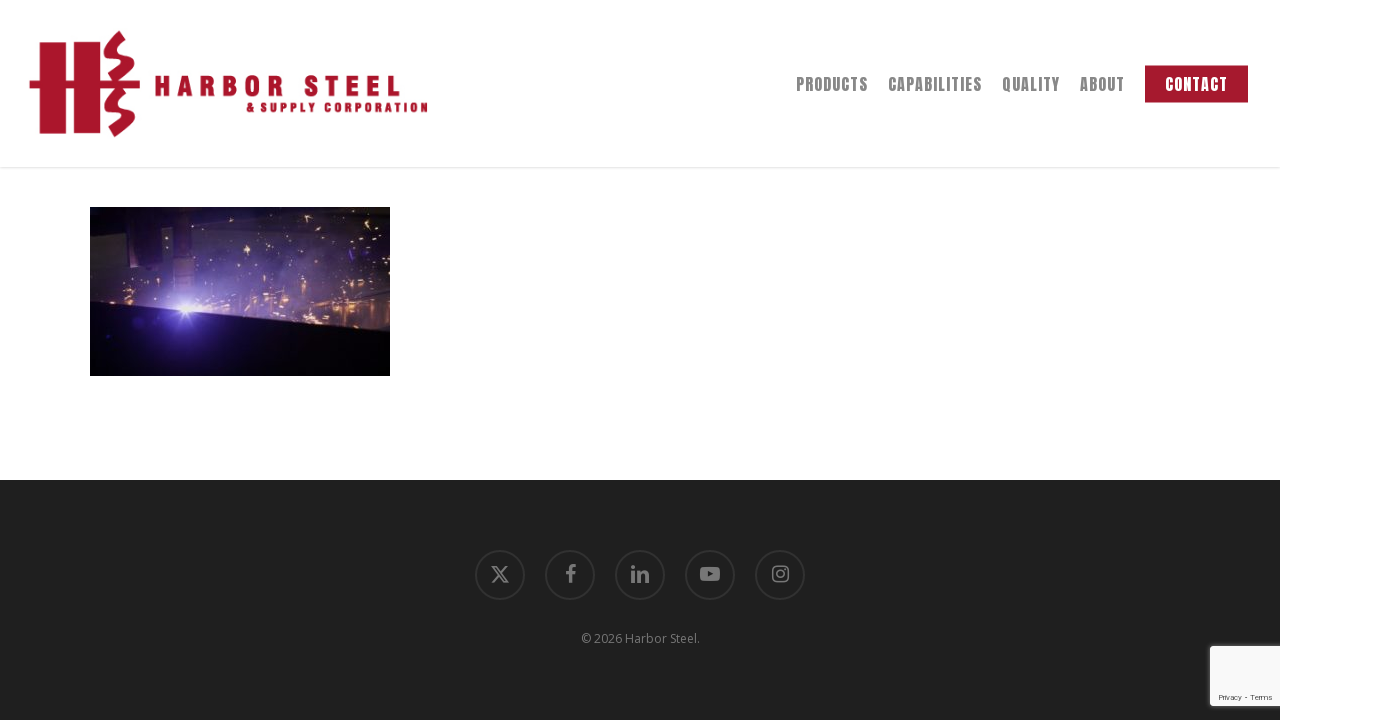

--- FILE ---
content_type: text/html; charset=UTF-8
request_url: https://www.harborsteel.com/plasma-cutting/messerplasma5/
body_size: 10396
content:
<!doctype html>
<html lang="en-US" class="no-js">
<head>
	<meta charset="UTF-8">
	<meta name="viewport" content="width=device-width, initial-scale=1, maximum-scale=1, user-scalable=0" /><meta name='robots' content='index, follow, max-image-preview:large, max-snippet:-1, max-video-preview:-1' />

	<!-- This site is optimized with the Yoast SEO plugin v23.7 - https://yoast.com/wordpress/plugins/seo/ -->
	<title>MesserPlasma5 - Harbor Steel</title>
	<link rel="canonical" href="https://www.harborsteel.com/plasma-cutting/messerplasma5/" />
	<meta property="og:locale" content="en_US" />
	<meta property="og:type" content="article" />
	<meta property="og:title" content="MesserPlasma5 - Harbor Steel" />
	<meta property="og:url" content="https://www.harborsteel.com/plasma-cutting/messerplasma5/" />
	<meta property="og:site_name" content="Harbor Steel" />
	<meta property="og:image" content="https://www.harborsteel.com/plasma-cutting/messerplasma5" />
	<meta property="og:image:width" content="1920" />
	<meta property="og:image:height" content="1080" />
	<meta property="og:image:type" content="image/jpeg" />
	<meta name="twitter:card" content="summary_large_image" />
	<script type="application/ld+json" class="yoast-schema-graph">{"@context":"https://schema.org","@graph":[{"@type":"WebPage","@id":"https://www.harborsteel.com/plasma-cutting/messerplasma5/","url":"https://www.harborsteel.com/plasma-cutting/messerplasma5/","name":"MesserPlasma5 - Harbor Steel","isPartOf":{"@id":"https://www.harborsteel.com/#website"},"primaryImageOfPage":{"@id":"https://www.harborsteel.com/plasma-cutting/messerplasma5/#primaryimage"},"image":{"@id":"https://www.harborsteel.com/plasma-cutting/messerplasma5/#primaryimage"},"thumbnailUrl":"https://www.harborsteel.com/wp-content/uploads/2017/11/MesserPlasma5.jpg","datePublished":"2018-04-02T13:55:22+00:00","dateModified":"2018-04-02T13:55:22+00:00","breadcrumb":{"@id":"https://www.harborsteel.com/plasma-cutting/messerplasma5/#breadcrumb"},"inLanguage":"en-US","potentialAction":[{"@type":"ReadAction","target":["https://www.harborsteel.com/plasma-cutting/messerplasma5/"]}]},{"@type":"ImageObject","inLanguage":"en-US","@id":"https://www.harborsteel.com/plasma-cutting/messerplasma5/#primaryimage","url":"https://www.harborsteel.com/wp-content/uploads/2017/11/MesserPlasma5.jpg","contentUrl":"https://www.harborsteel.com/wp-content/uploads/2017/11/MesserPlasma5.jpg","width":1920,"height":1080},{"@type":"BreadcrumbList","@id":"https://www.harborsteel.com/plasma-cutting/messerplasma5/#breadcrumb","itemListElement":[{"@type":"ListItem","position":1,"name":"Home","item":"https://www.harborsteel.com/"},{"@type":"ListItem","position":2,"name":"Plasma Cutting","item":"https://www.harborsteel.com/plasma-cutting/"},{"@type":"ListItem","position":3,"name":"MesserPlasma5"}]},{"@type":"WebSite","@id":"https://www.harborsteel.com/#website","url":"https://www.harborsteel.com/","name":"Harbor Steel","description":"","potentialAction":[{"@type":"SearchAction","target":{"@type":"EntryPoint","urlTemplate":"https://www.harborsteel.com/?s={search_term_string}"},"query-input":{"@type":"PropertyValueSpecification","valueRequired":true,"valueName":"search_term_string"}}],"inLanguage":"en-US"}]}</script>
	<!-- / Yoast SEO plugin. -->


<link rel='dns-prefetch' href='//fonts.googleapis.com' />
<link rel="alternate" type="application/rss+xml" title="Harbor Steel &raquo; Feed" href="https://www.harborsteel.com/feed/" />
<script type="text/javascript">
/* <![CDATA[ */
window._wpemojiSettings = {"baseUrl":"https:\/\/s.w.org\/images\/core\/emoji\/15.0.3\/72x72\/","ext":".png","svgUrl":"https:\/\/s.w.org\/images\/core\/emoji\/15.0.3\/svg\/","svgExt":".svg","source":{"concatemoji":"https:\/\/www.harborsteel.com\/wp-includes\/js\/wp-emoji-release.min.js?ver=6.6.2"}};
/*! This file is auto-generated */
!function(i,n){var o,s,e;function c(e){try{var t={supportTests:e,timestamp:(new Date).valueOf()};sessionStorage.setItem(o,JSON.stringify(t))}catch(e){}}function p(e,t,n){e.clearRect(0,0,e.canvas.width,e.canvas.height),e.fillText(t,0,0);var t=new Uint32Array(e.getImageData(0,0,e.canvas.width,e.canvas.height).data),r=(e.clearRect(0,0,e.canvas.width,e.canvas.height),e.fillText(n,0,0),new Uint32Array(e.getImageData(0,0,e.canvas.width,e.canvas.height).data));return t.every(function(e,t){return e===r[t]})}function u(e,t,n){switch(t){case"flag":return n(e,"\ud83c\udff3\ufe0f\u200d\u26a7\ufe0f","\ud83c\udff3\ufe0f\u200b\u26a7\ufe0f")?!1:!n(e,"\ud83c\uddfa\ud83c\uddf3","\ud83c\uddfa\u200b\ud83c\uddf3")&&!n(e,"\ud83c\udff4\udb40\udc67\udb40\udc62\udb40\udc65\udb40\udc6e\udb40\udc67\udb40\udc7f","\ud83c\udff4\u200b\udb40\udc67\u200b\udb40\udc62\u200b\udb40\udc65\u200b\udb40\udc6e\u200b\udb40\udc67\u200b\udb40\udc7f");case"emoji":return!n(e,"\ud83d\udc26\u200d\u2b1b","\ud83d\udc26\u200b\u2b1b")}return!1}function f(e,t,n){var r="undefined"!=typeof WorkerGlobalScope&&self instanceof WorkerGlobalScope?new OffscreenCanvas(300,150):i.createElement("canvas"),a=r.getContext("2d",{willReadFrequently:!0}),o=(a.textBaseline="top",a.font="600 32px Arial",{});return e.forEach(function(e){o[e]=t(a,e,n)}),o}function t(e){var t=i.createElement("script");t.src=e,t.defer=!0,i.head.appendChild(t)}"undefined"!=typeof Promise&&(o="wpEmojiSettingsSupports",s=["flag","emoji"],n.supports={everything:!0,everythingExceptFlag:!0},e=new Promise(function(e){i.addEventListener("DOMContentLoaded",e,{once:!0})}),new Promise(function(t){var n=function(){try{var e=JSON.parse(sessionStorage.getItem(o));if("object"==typeof e&&"number"==typeof e.timestamp&&(new Date).valueOf()<e.timestamp+604800&&"object"==typeof e.supportTests)return e.supportTests}catch(e){}return null}();if(!n){if("undefined"!=typeof Worker&&"undefined"!=typeof OffscreenCanvas&&"undefined"!=typeof URL&&URL.createObjectURL&&"undefined"!=typeof Blob)try{var e="postMessage("+f.toString()+"("+[JSON.stringify(s),u.toString(),p.toString()].join(",")+"));",r=new Blob([e],{type:"text/javascript"}),a=new Worker(URL.createObjectURL(r),{name:"wpTestEmojiSupports"});return void(a.onmessage=function(e){c(n=e.data),a.terminate(),t(n)})}catch(e){}c(n=f(s,u,p))}t(n)}).then(function(e){for(var t in e)n.supports[t]=e[t],n.supports.everything=n.supports.everything&&n.supports[t],"flag"!==t&&(n.supports.everythingExceptFlag=n.supports.everythingExceptFlag&&n.supports[t]);n.supports.everythingExceptFlag=n.supports.everythingExceptFlag&&!n.supports.flag,n.DOMReady=!1,n.readyCallback=function(){n.DOMReady=!0}}).then(function(){return e}).then(function(){var e;n.supports.everything||(n.readyCallback(),(e=n.source||{}).concatemoji?t(e.concatemoji):e.wpemoji&&e.twemoji&&(t(e.twemoji),t(e.wpemoji)))}))}((window,document),window._wpemojiSettings);
/* ]]> */
</script>
<style id='wp-emoji-styles-inline-css' type='text/css'>

	img.wp-smiley, img.emoji {
		display: inline !important;
		border: none !important;
		box-shadow: none !important;
		height: 1em !important;
		width: 1em !important;
		margin: 0 0.07em !important;
		vertical-align: -0.1em !important;
		background: none !important;
		padding: 0 !important;
	}
</style>
<link rel='stylesheet' id='wp-block-library-css' href='https://www.harborsteel.com/wp-includes/css/dist/block-library/style.min.css?ver=6.6.2' type='text/css' media='all' />
<style id='global-styles-inline-css' type='text/css'>
:root{--wp--preset--aspect-ratio--square: 1;--wp--preset--aspect-ratio--4-3: 4/3;--wp--preset--aspect-ratio--3-4: 3/4;--wp--preset--aspect-ratio--3-2: 3/2;--wp--preset--aspect-ratio--2-3: 2/3;--wp--preset--aspect-ratio--16-9: 16/9;--wp--preset--aspect-ratio--9-16: 9/16;--wp--preset--color--black: #000000;--wp--preset--color--cyan-bluish-gray: #abb8c3;--wp--preset--color--white: #ffffff;--wp--preset--color--pale-pink: #f78da7;--wp--preset--color--vivid-red: #cf2e2e;--wp--preset--color--luminous-vivid-orange: #ff6900;--wp--preset--color--luminous-vivid-amber: #fcb900;--wp--preset--color--light-green-cyan: #7bdcb5;--wp--preset--color--vivid-green-cyan: #00d084;--wp--preset--color--pale-cyan-blue: #8ed1fc;--wp--preset--color--vivid-cyan-blue: #0693e3;--wp--preset--color--vivid-purple: #9b51e0;--wp--preset--gradient--vivid-cyan-blue-to-vivid-purple: linear-gradient(135deg,rgba(6,147,227,1) 0%,rgb(155,81,224) 100%);--wp--preset--gradient--light-green-cyan-to-vivid-green-cyan: linear-gradient(135deg,rgb(122,220,180) 0%,rgb(0,208,130) 100%);--wp--preset--gradient--luminous-vivid-amber-to-luminous-vivid-orange: linear-gradient(135deg,rgba(252,185,0,1) 0%,rgba(255,105,0,1) 100%);--wp--preset--gradient--luminous-vivid-orange-to-vivid-red: linear-gradient(135deg,rgba(255,105,0,1) 0%,rgb(207,46,46) 100%);--wp--preset--gradient--very-light-gray-to-cyan-bluish-gray: linear-gradient(135deg,rgb(238,238,238) 0%,rgb(169,184,195) 100%);--wp--preset--gradient--cool-to-warm-spectrum: linear-gradient(135deg,rgb(74,234,220) 0%,rgb(151,120,209) 20%,rgb(207,42,186) 40%,rgb(238,44,130) 60%,rgb(251,105,98) 80%,rgb(254,248,76) 100%);--wp--preset--gradient--blush-light-purple: linear-gradient(135deg,rgb(255,206,236) 0%,rgb(152,150,240) 100%);--wp--preset--gradient--blush-bordeaux: linear-gradient(135deg,rgb(254,205,165) 0%,rgb(254,45,45) 50%,rgb(107,0,62) 100%);--wp--preset--gradient--luminous-dusk: linear-gradient(135deg,rgb(255,203,112) 0%,rgb(199,81,192) 50%,rgb(65,88,208) 100%);--wp--preset--gradient--pale-ocean: linear-gradient(135deg,rgb(255,245,203) 0%,rgb(182,227,212) 50%,rgb(51,167,181) 100%);--wp--preset--gradient--electric-grass: linear-gradient(135deg,rgb(202,248,128) 0%,rgb(113,206,126) 100%);--wp--preset--gradient--midnight: linear-gradient(135deg,rgb(2,3,129) 0%,rgb(40,116,252) 100%);--wp--preset--font-size--small: 13px;--wp--preset--font-size--medium: 20px;--wp--preset--font-size--large: 36px;--wp--preset--font-size--x-large: 42px;--wp--preset--spacing--20: 0.44rem;--wp--preset--spacing--30: 0.67rem;--wp--preset--spacing--40: 1rem;--wp--preset--spacing--50: 1.5rem;--wp--preset--spacing--60: 2.25rem;--wp--preset--spacing--70: 3.38rem;--wp--preset--spacing--80: 5.06rem;--wp--preset--shadow--natural: 6px 6px 9px rgba(0, 0, 0, 0.2);--wp--preset--shadow--deep: 12px 12px 50px rgba(0, 0, 0, 0.4);--wp--preset--shadow--sharp: 6px 6px 0px rgba(0, 0, 0, 0.2);--wp--preset--shadow--outlined: 6px 6px 0px -3px rgba(255, 255, 255, 1), 6px 6px rgba(0, 0, 0, 1);--wp--preset--shadow--crisp: 6px 6px 0px rgba(0, 0, 0, 1);}:root { --wp--style--global--content-size: 1300px;--wp--style--global--wide-size: 1300px; }:where(body) { margin: 0; }.wp-site-blocks > .alignleft { float: left; margin-right: 2em; }.wp-site-blocks > .alignright { float: right; margin-left: 2em; }.wp-site-blocks > .aligncenter { justify-content: center; margin-left: auto; margin-right: auto; }:where(.is-layout-flex){gap: 0.5em;}:where(.is-layout-grid){gap: 0.5em;}.is-layout-flow > .alignleft{float: left;margin-inline-start: 0;margin-inline-end: 2em;}.is-layout-flow > .alignright{float: right;margin-inline-start: 2em;margin-inline-end: 0;}.is-layout-flow > .aligncenter{margin-left: auto !important;margin-right: auto !important;}.is-layout-constrained > .alignleft{float: left;margin-inline-start: 0;margin-inline-end: 2em;}.is-layout-constrained > .alignright{float: right;margin-inline-start: 2em;margin-inline-end: 0;}.is-layout-constrained > .aligncenter{margin-left: auto !important;margin-right: auto !important;}.is-layout-constrained > :where(:not(.alignleft):not(.alignright):not(.alignfull)){max-width: var(--wp--style--global--content-size);margin-left: auto !important;margin-right: auto !important;}.is-layout-constrained > .alignwide{max-width: var(--wp--style--global--wide-size);}body .is-layout-flex{display: flex;}.is-layout-flex{flex-wrap: wrap;align-items: center;}.is-layout-flex > :is(*, div){margin: 0;}body .is-layout-grid{display: grid;}.is-layout-grid > :is(*, div){margin: 0;}body{padding-top: 0px;padding-right: 0px;padding-bottom: 0px;padding-left: 0px;}:root :where(.wp-element-button, .wp-block-button__link){background-color: #32373c;border-width: 0;color: #fff;font-family: inherit;font-size: inherit;line-height: inherit;padding: calc(0.667em + 2px) calc(1.333em + 2px);text-decoration: none;}.has-black-color{color: var(--wp--preset--color--black) !important;}.has-cyan-bluish-gray-color{color: var(--wp--preset--color--cyan-bluish-gray) !important;}.has-white-color{color: var(--wp--preset--color--white) !important;}.has-pale-pink-color{color: var(--wp--preset--color--pale-pink) !important;}.has-vivid-red-color{color: var(--wp--preset--color--vivid-red) !important;}.has-luminous-vivid-orange-color{color: var(--wp--preset--color--luminous-vivid-orange) !important;}.has-luminous-vivid-amber-color{color: var(--wp--preset--color--luminous-vivid-amber) !important;}.has-light-green-cyan-color{color: var(--wp--preset--color--light-green-cyan) !important;}.has-vivid-green-cyan-color{color: var(--wp--preset--color--vivid-green-cyan) !important;}.has-pale-cyan-blue-color{color: var(--wp--preset--color--pale-cyan-blue) !important;}.has-vivid-cyan-blue-color{color: var(--wp--preset--color--vivid-cyan-blue) !important;}.has-vivid-purple-color{color: var(--wp--preset--color--vivid-purple) !important;}.has-black-background-color{background-color: var(--wp--preset--color--black) !important;}.has-cyan-bluish-gray-background-color{background-color: var(--wp--preset--color--cyan-bluish-gray) !important;}.has-white-background-color{background-color: var(--wp--preset--color--white) !important;}.has-pale-pink-background-color{background-color: var(--wp--preset--color--pale-pink) !important;}.has-vivid-red-background-color{background-color: var(--wp--preset--color--vivid-red) !important;}.has-luminous-vivid-orange-background-color{background-color: var(--wp--preset--color--luminous-vivid-orange) !important;}.has-luminous-vivid-amber-background-color{background-color: var(--wp--preset--color--luminous-vivid-amber) !important;}.has-light-green-cyan-background-color{background-color: var(--wp--preset--color--light-green-cyan) !important;}.has-vivid-green-cyan-background-color{background-color: var(--wp--preset--color--vivid-green-cyan) !important;}.has-pale-cyan-blue-background-color{background-color: var(--wp--preset--color--pale-cyan-blue) !important;}.has-vivid-cyan-blue-background-color{background-color: var(--wp--preset--color--vivid-cyan-blue) !important;}.has-vivid-purple-background-color{background-color: var(--wp--preset--color--vivid-purple) !important;}.has-black-border-color{border-color: var(--wp--preset--color--black) !important;}.has-cyan-bluish-gray-border-color{border-color: var(--wp--preset--color--cyan-bluish-gray) !important;}.has-white-border-color{border-color: var(--wp--preset--color--white) !important;}.has-pale-pink-border-color{border-color: var(--wp--preset--color--pale-pink) !important;}.has-vivid-red-border-color{border-color: var(--wp--preset--color--vivid-red) !important;}.has-luminous-vivid-orange-border-color{border-color: var(--wp--preset--color--luminous-vivid-orange) !important;}.has-luminous-vivid-amber-border-color{border-color: var(--wp--preset--color--luminous-vivid-amber) !important;}.has-light-green-cyan-border-color{border-color: var(--wp--preset--color--light-green-cyan) !important;}.has-vivid-green-cyan-border-color{border-color: var(--wp--preset--color--vivid-green-cyan) !important;}.has-pale-cyan-blue-border-color{border-color: var(--wp--preset--color--pale-cyan-blue) !important;}.has-vivid-cyan-blue-border-color{border-color: var(--wp--preset--color--vivid-cyan-blue) !important;}.has-vivid-purple-border-color{border-color: var(--wp--preset--color--vivid-purple) !important;}.has-vivid-cyan-blue-to-vivid-purple-gradient-background{background: var(--wp--preset--gradient--vivid-cyan-blue-to-vivid-purple) !important;}.has-light-green-cyan-to-vivid-green-cyan-gradient-background{background: var(--wp--preset--gradient--light-green-cyan-to-vivid-green-cyan) !important;}.has-luminous-vivid-amber-to-luminous-vivid-orange-gradient-background{background: var(--wp--preset--gradient--luminous-vivid-amber-to-luminous-vivid-orange) !important;}.has-luminous-vivid-orange-to-vivid-red-gradient-background{background: var(--wp--preset--gradient--luminous-vivid-orange-to-vivid-red) !important;}.has-very-light-gray-to-cyan-bluish-gray-gradient-background{background: var(--wp--preset--gradient--very-light-gray-to-cyan-bluish-gray) !important;}.has-cool-to-warm-spectrum-gradient-background{background: var(--wp--preset--gradient--cool-to-warm-spectrum) !important;}.has-blush-light-purple-gradient-background{background: var(--wp--preset--gradient--blush-light-purple) !important;}.has-blush-bordeaux-gradient-background{background: var(--wp--preset--gradient--blush-bordeaux) !important;}.has-luminous-dusk-gradient-background{background: var(--wp--preset--gradient--luminous-dusk) !important;}.has-pale-ocean-gradient-background{background: var(--wp--preset--gradient--pale-ocean) !important;}.has-electric-grass-gradient-background{background: var(--wp--preset--gradient--electric-grass) !important;}.has-midnight-gradient-background{background: var(--wp--preset--gradient--midnight) !important;}.has-small-font-size{font-size: var(--wp--preset--font-size--small) !important;}.has-medium-font-size{font-size: var(--wp--preset--font-size--medium) !important;}.has-large-font-size{font-size: var(--wp--preset--font-size--large) !important;}.has-x-large-font-size{font-size: var(--wp--preset--font-size--x-large) !important;}
:where(.wp-block-post-template.is-layout-flex){gap: 1.25em;}:where(.wp-block-post-template.is-layout-grid){gap: 1.25em;}
:where(.wp-block-columns.is-layout-flex){gap: 2em;}:where(.wp-block-columns.is-layout-grid){gap: 2em;}
:root :where(.wp-block-pullquote){font-size: 1.5em;line-height: 1.6;}
</style>
<link rel='stylesheet' id='contact-form-7-css' href='https://www.harborsteel.com/wp-content/plugins/contact-form-7/includes/css/styles.css?ver=5.9.8' type='text/css' media='all' />
<link rel='stylesheet' id='font-awesome-css' href='https://www.harborsteel.com/wp-content/themes/salient/css/font-awesome-legacy.min.css?ver=4.7.1' type='text/css' media='all' />
<link rel='stylesheet' id='salient-grid-system-css' href='https://www.harborsteel.com/wp-content/themes/salient/css/build/grid-system.css?ver=17.0.3' type='text/css' media='all' />
<link rel='stylesheet' id='main-styles-css' href='https://www.harborsteel.com/wp-content/themes/salient/css/build/style.css?ver=17.0.3' type='text/css' media='all' />
<link rel='stylesheet' id='nectar-element-vc-separator-css' href='https://www.harborsteel.com/wp-content/themes/salient/css/build/elements/element-vc-separator.css?ver=17.0.3' type='text/css' media='all' />
<link rel='stylesheet' id='nectar-element-vc-icon-css' href='https://www.harborsteel.com/wp-content/themes/salient/css/build/elements/element-vc-icon-element.css?ver=17.0.3' type='text/css' media='all' />
<link rel='stylesheet' id='nectar-cf7-css' href='https://www.harborsteel.com/wp-content/themes/salient/css/build/third-party/cf7.css?ver=17.0.3' type='text/css' media='all' />
<link rel='stylesheet' id='nectar_default_font_open_sans-css' href='https://fonts.googleapis.com/css?family=Open+Sans%3A300%2C400%2C600%2C700&#038;subset=latin%2Clatin-ext' type='text/css' media='all' />
<link rel='stylesheet' id='responsive-css' href='https://www.harborsteel.com/wp-content/themes/salient/css/build/responsive.css?ver=17.0.3' type='text/css' media='all' />
<link rel='stylesheet' id='skin-ascend-css' href='https://www.harborsteel.com/wp-content/themes/salient/css/build/ascend.css?ver=17.0.3' type='text/css' media='all' />
<link rel='stylesheet' id='salient-wp-menu-dynamic-css' href='https://www.harborsteel.com/wp-content/uploads/salient/menu-dynamic.css?ver=8005' type='text/css' media='all' />
<link rel='stylesheet' id='cf7cf-style-css' href='https://www.harborsteel.com/wp-content/plugins/cf7-conditional-fields/style.css?ver=2.6.7' type='text/css' media='all' />
<link rel='stylesheet' id='dynamic-css-css' href='https://www.harborsteel.com/wp-content/themes/salient/css/salient-dynamic-styles.css?ver=5196' type='text/css' media='all' />
<style id='dynamic-css-inline-css' type='text/css'>
@media only screen and (min-width:1000px){body #ajax-content-wrap.no-scroll{min-height:calc(100vh - 167px);height:calc(100vh - 167px)!important;}}@media only screen and (min-width:1000px){#page-header-wrap.fullscreen-header,#page-header-wrap.fullscreen-header #page-header-bg,html:not(.nectar-box-roll-loaded) .nectar-box-roll > #page-header-bg.fullscreen-header,.nectar_fullscreen_zoom_recent_projects,#nectar_fullscreen_rows:not(.afterLoaded) > div{height:calc(100vh - 166px);}.wpb_row.vc_row-o-full-height.top-level,.wpb_row.vc_row-o-full-height.top-level > .col.span_12{min-height:calc(100vh - 166px);}html:not(.nectar-box-roll-loaded) .nectar-box-roll > #page-header-bg.fullscreen-header{top:167px;}.nectar-slider-wrap[data-fullscreen="true"]:not(.loaded),.nectar-slider-wrap[data-fullscreen="true"]:not(.loaded) .swiper-container{height:calc(100vh - 165px)!important;}.admin-bar .nectar-slider-wrap[data-fullscreen="true"]:not(.loaded),.admin-bar .nectar-slider-wrap[data-fullscreen="true"]:not(.loaded) .swiper-container{height:calc(100vh - 165px - 32px)!important;}}.admin-bar[class*="page-template-template-no-header"] .wpb_row.vc_row-o-full-height.top-level,.admin-bar[class*="page-template-template-no-header"] .wpb_row.vc_row-o-full-height.top-level > .col.span_12{min-height:calc(100vh - 32px);}body[class*="page-template-template-no-header"] .wpb_row.vc_row-o-full-height.top-level,body[class*="page-template-template-no-header"] .wpb_row.vc_row-o-full-height.top-level > .col.span_12{min-height:100vh;}@media only screen and (max-width:999px){.using-mobile-browser #nectar_fullscreen_rows:not(.afterLoaded):not([data-mobile-disable="on"]) > div{height:calc(100vh - 136px);}.using-mobile-browser .wpb_row.vc_row-o-full-height.top-level,.using-mobile-browser .wpb_row.vc_row-o-full-height.top-level > .col.span_12,[data-permanent-transparent="1"].using-mobile-browser .wpb_row.vc_row-o-full-height.top-level,[data-permanent-transparent="1"].using-mobile-browser .wpb_row.vc_row-o-full-height.top-level > .col.span_12{min-height:calc(100vh - 136px);}html:not(.nectar-box-roll-loaded) .nectar-box-roll > #page-header-bg.fullscreen-header,.nectar_fullscreen_zoom_recent_projects,.nectar-slider-wrap[data-fullscreen="true"]:not(.loaded),.nectar-slider-wrap[data-fullscreen="true"]:not(.loaded) .swiper-container,#nectar_fullscreen_rows:not(.afterLoaded):not([data-mobile-disable="on"]) > div{height:calc(100vh - 83px);}.wpb_row.vc_row-o-full-height.top-level,.wpb_row.vc_row-o-full-height.top-level > .col.span_12{min-height:calc(100vh - 83px);}body[data-transparent-header="false"] #ajax-content-wrap.no-scroll{min-height:calc(100vh - 83px);height:calc(100vh - 83px);}}.screen-reader-text,.nectar-skip-to-content:not(:focus){border:0;clip:rect(1px,1px,1px,1px);clip-path:inset(50%);height:1px;margin:-1px;overflow:hidden;padding:0;position:absolute!important;width:1px;word-wrap:normal!important;}.row .col img:not([srcset]){width:auto;}.row .col img.img-with-animation.nectar-lazy:not([srcset]){width:100%;}
.hs-quicklinks h4 {
    font-family: 'Anton', sans-serif !important;
    font-weight: 700 !important;
    font-size: 30px;
    color: #888888 !important;
}


h3 {color: #a6192e;}

body:not(.material) header#top .sf-menu > li.sfHover > ul {

    width:300px !important;
}

.nectar-button.fixed-size {
    width: 100%;
}
</style>
<link rel='stylesheet' id='salient-child-style-css' href='https://www.harborsteel.com/wp-content/themes/lunar-lemon-theme/style.css?ver=17.0.3' type='text/css' media='all' />
<link rel='stylesheet' id='redux-google-fonts-salient_redux-css' href='https://fonts.googleapis.com/css?family=Anton%3A400%7CDroid+Sans&#038;subset=latin&#038;ver=6.6.2' type='text/css' media='all' />
<script type="text/javascript" src="https://www.harborsteel.com/wp-includes/js/jquery/jquery.min.js?ver=3.7.1" id="jquery-core-js"></script>
<script type="text/javascript" src="https://www.harborsteel.com/wp-includes/js/jquery/jquery-migrate.min.js?ver=3.4.1" id="jquery-migrate-js"></script>
<link rel="https://api.w.org/" href="https://www.harborsteel.com/wp-json/" /><link rel="alternate" title="JSON" type="application/json" href="https://www.harborsteel.com/wp-json/wp/v2/media/549" /><link rel="EditURI" type="application/rsd+xml" title="RSD" href="https://www.harborsteel.com/xmlrpc.php?rsd" />
<meta name="generator" content="WordPress 6.6.2" />
<link rel='shortlink' href='https://www.harborsteel.com/?p=549' />
<link rel="alternate" title="oEmbed (JSON)" type="application/json+oembed" href="https://www.harborsteel.com/wp-json/oembed/1.0/embed?url=https%3A%2F%2Fwww.harborsteel.com%2Fplasma-cutting%2Fmesserplasma5%2F" />
<link rel="alternate" title="oEmbed (XML)" type="text/xml+oembed" href="https://www.harborsteel.com/wp-json/oembed/1.0/embed?url=https%3A%2F%2Fwww.harborsteel.com%2Fplasma-cutting%2Fmesserplasma5%2F&#038;format=xml" />
<link rel="Shortcut Icon" type="image/x-icon" href="https://www.harborsteel.com/wp-content/uploads/2023/11/harbor-steel-favicon.png" /><script type="text/javascript"> var root = document.getElementsByTagName( "html" )[0]; root.setAttribute( "class", "js" ); </script><meta name="generator" content="Powered by WPBakery Page Builder - drag and drop page builder for WordPress."/>
<noscript><style> .wpb_animate_when_almost_visible { opacity: 1; }</style></noscript></head><body class="attachment attachment-template-default attachmentid-549 attachment-jpeg ascend wpb-js-composer js-comp-ver-7.8.1 vc_responsive" data-footer-reveal="false" data-footer-reveal-shadow="none" data-header-format="default" data-body-border="off" data-boxed-style="" data-header-breakpoint="1000" data-dropdown-style="minimal" data-cae="easeOutCubic" data-cad="750" data-megamenu-width="contained" data-aie="none" data-ls="magnific" data-apte="standard" data-hhun="1" data-fancy-form-rcs="default" data-form-style="default" data-form-submit="regular" data-is="minimal" data-button-style="default" data-user-account-button="false" data-flex-cols="true" data-col-gap="default" data-header-inherit-rc="false" data-header-search="false" data-animated-anchors="true" data-ajax-transitions="false" data-full-width-header="true" data-slide-out-widget-area="true" data-slide-out-widget-area-style="slide-out-from-right" data-user-set-ocm="off" data-loading-animation="none" data-bg-header="false" data-responsive="1" data-ext-responsive="true" data-ext-padding="90" data-header-resize="0" data-header-color="custom" data-transparent-header="false" data-cart="false" data-remove-m-parallax="" data-remove-m-video-bgs="" data-m-animate="0" data-force-header-trans-color="light" data-smooth-scrolling="0" data-permanent-transparent="false" >
	
	<script type="text/javascript">
	 (function(window, document) {

		 if(navigator.userAgent.match(/(Android|iPod|iPhone|iPad|BlackBerry|IEMobile|Opera Mini)/)) {
			 document.body.className += " using-mobile-browser mobile ";
		 }
		 if(navigator.userAgent.match(/Mac/) && navigator.maxTouchPoints && navigator.maxTouchPoints > 2) {
			document.body.className += " using-ios-device ";
		}

		 if( !("ontouchstart" in window) ) {

			 var body = document.querySelector("body");
			 var winW = window.innerWidth;
			 var bodyW = body.clientWidth;

			 if (winW > bodyW + 4) {
				 body.setAttribute("style", "--scroll-bar-w: " + (winW - bodyW - 4) + "px");
			 } else {
				 body.setAttribute("style", "--scroll-bar-w: 0px");
			 }
		 }

	 })(window, document);
   </script><a href="#ajax-content-wrap" class="nectar-skip-to-content">Skip to main content</a>	
	<div id="header-space"  data-header-mobile-fixed='1'></div> 
	
		<div id="header-outer" data-has-menu="true" data-has-buttons="no" data-header-button_style="default" data-using-pr-menu="false" data-mobile-fixed="1" data-ptnm="false" data-lhe="animated_underline" data-user-set-bg="#ffffff" data-format="default" data-permanent-transparent="false" data-megamenu-rt="0" data-remove-fixed="1" data-header-resize="0" data-cart="false" data-transparency-option="0" data-box-shadow="small" data-shrink-num="6" data-using-secondary="0" data-using-logo="1" data-logo-height="111" data-m-logo-height="60" data-padding="28" data-full-width="true" data-condense="false" >
		
<header id="top">
	<div class="container">
		<div class="row">
			<div class="col span_3">
								<a id="logo" href="https://www.harborsteel.com" data-supplied-ml-starting-dark="false" data-supplied-ml-starting="false" data-supplied-ml="false" >
					<img class="stnd skip-lazy default-logo dark-version" width="450" height="125" alt="Harbor Steel" src="https://www.harborsteel.com/wp-content/uploads/2017/08/HSS_FullLogo_PMS_r3.jpg" srcset="https://www.harborsteel.com/wp-content/uploads/2017/08/HSS_FullLogo_PMS_r3.jpg 1x, https://www.harborsteel.com/wp-content/uploads/2017/08/HSS_FullLogo_PMS_r3.jpg 2x" />				</a>
							</div><!--/span_3-->

			<div class="col span_9 col_last">
									<div class="nectar-mobile-only mobile-header"><div class="inner"></div></div>
													<div class="slide-out-widget-area-toggle mobile-icon slide-out-from-right" data-custom-color="false" data-icon-animation="simple-transform">
						<div> <a href="#slide-out-widget-area" role="button" aria-label="Navigation Menu" aria-expanded="false" class="closed">
							<span class="screen-reader-text">Menu</span><span aria-hidden="true"> <i class="lines-button x2"> <i class="lines"></i> </i> </span>						</a></div>
					</div>
				
									<nav aria-label="Main Menu">
													<ul class="sf-menu">
								<li id="menu-item-120" class="menu-item menu-item-type-custom menu-item-object-custom menu-item-has-children nectar-regular-menu-item menu-item-120"><a aria-haspopup="true" aria-expanded="false"><span class="menu-title-text">Products</span></a>
<ul class="sub-menu">
	<li id="menu-item-118" class="menu-item menu-item-type-post_type menu-item-object-page nectar-regular-menu-item menu-item-118"><a href="https://www.harborsteel.com/steel-tubing/"><span class="menu-title-text">Tubing &#038; Pipe</span></a></li>
	<li id="menu-item-422" class="menu-item menu-item-type-post_type menu-item-object-page nectar-regular-menu-item menu-item-422"><a href="https://www.harborsteel.com/hot-roll-bars/"><span class="menu-title-text">Hot Rolled Bars</span></a></li>
	<li id="menu-item-421" class="menu-item menu-item-type-post_type menu-item-object-page nectar-regular-menu-item menu-item-421"><a href="https://www.harborsteel.com/cold-finish-bars/"><span class="menu-title-text">Cold Finish Bars</span></a></li>
	<li id="menu-item-119" class="menu-item menu-item-type-post_type menu-item-object-page nectar-regular-menu-item menu-item-119"><a href="https://www.harborsteel.com/structural-steel/"><span class="menu-title-text">Structurals &#038; Bar Shapes</span></a></li>
	<li id="menu-item-117" class="menu-item menu-item-type-post_type menu-item-object-page nectar-regular-menu-item menu-item-117"><a href="https://www.harborsteel.com/plate-and-sheet/"><span class="menu-title-text">Plate &#038; Sheet</span></a></li>
	<li id="menu-item-115" class="menu-item menu-item-type-post_type menu-item-object-page nectar-regular-menu-item menu-item-115"><a href="https://www.harborsteel.com/stainless-steel/"><span class="menu-title-text">Stainless Steel</span></a></li>
	<li id="menu-item-101" class="menu-item menu-item-type-post_type menu-item-object-page nectar-regular-menu-item menu-item-101"><a href="https://www.harborsteel.com/aluminum-non-ferrous/"><span class="menu-title-text">Aluminum &#038; Non-Ferrous</span></a></li>
	<li id="menu-item-106" class="menu-item menu-item-type-post_type menu-item-object-page nectar-regular-menu-item menu-item-106"><a href="https://www.harborsteel.com/galvanized-steel-metal/"><span class="menu-title-text">Galvanized Steel</span></a></li>
</ul>
</li>
<li id="menu-item-467" class="menu-item menu-item-type-custom menu-item-object-custom menu-item-has-children nectar-regular-menu-item menu-item-467"><a aria-haspopup="true" aria-expanded="false"><span class="menu-title-text">Capabilities</span></a>
<ul class="sub-menu">
	<li id="menu-item-473" class="menu-item menu-item-type-post_type menu-item-object-page nectar-regular-menu-item menu-item-473"><a href="https://www.harborsteel.com/laser-cutting/"><span class="menu-title-text">Laser Cutting</span></a></li>
	<li id="menu-item-472" class="menu-item menu-item-type-post_type menu-item-object-page nectar-regular-menu-item menu-item-472"><a href="https://www.harborsteel.com/plasma-cutting/"><span class="menu-title-text">Plasma Cutting</span></a></li>
	<li id="menu-item-474" class="menu-item menu-item-type-post_type menu-item-object-page nectar-regular-menu-item menu-item-474"><a href="https://www.harborsteel.com/flame-cutting/"><span class="menu-title-text">Flame Cutting</span></a></li>
	<li id="menu-item-470" class="menu-item menu-item-type-post_type menu-item-object-page nectar-regular-menu-item menu-item-470"><a href="https://www.harborsteel.com/sawing/"><span class="menu-title-text">Saw Cutting</span></a></li>
	<li id="menu-item-471" class="menu-item menu-item-type-post_type menu-item-object-page nectar-regular-menu-item menu-item-471"><a href="https://www.harborsteel.com/shearing/"><span class="menu-title-text">Shearing</span></a></li>
	<li id="menu-item-469" class="menu-item menu-item-type-post_type menu-item-object-page nectar-regular-menu-item menu-item-469"><a href="https://www.harborsteel.com/press-brake/"><span class="menu-title-text">Forming</span></a></li>
	<li id="menu-item-468" class="menu-item menu-item-type-post_type menu-item-object-page nectar-regular-menu-item menu-item-468"><a href="https://www.harborsteel.com/blanchard-grinding/"><span class="menu-title-text">Grinding &#038; Machining</span></a></li>
	<li id="menu-item-747" class="menu-item menu-item-type-post_type menu-item-object-page nectar-regular-menu-item menu-item-747"><a href="https://www.harborsteel.com/laser-measurement/"><span class="menu-title-text">Laser Measurement</span></a></li>
</ul>
</li>
<li id="menu-item-112" class="menu-item menu-item-type-post_type menu-item-object-page nectar-regular-menu-item menu-item-112"><a href="https://www.harborsteel.com/quality/"><span class="menu-title-text">Quality</span></a></li>
<li id="menu-item-100" class="menu-item menu-item-type-post_type menu-item-object-page menu-item-has-children nectar-regular-menu-item menu-item-100"><a href="https://www.harborsteel.com/about/" aria-haspopup="true" aria-expanded="false"><span class="menu-title-text">About</span></a>
<ul class="sub-menu">
	<li id="menu-item-466" class="menu-item menu-item-type-post_type menu-item-object-page nectar-regular-menu-item menu-item-466"><a href="https://www.harborsteel.com/careers/"><span class="menu-title-text">Careers</span></a></li>
	<li id="menu-item-4315" class="menu-item menu-item-type-custom menu-item-object-custom nectar-regular-menu-item menu-item-4315"><a target="_blank" rel="noopener" href="https://www.harborsteel.com/training/"><span class="menu-title-text">Training</span></a></li>
	<li id="menu-item-6584" class="menu-item menu-item-type-post_type menu-item-object-page nectar-regular-menu-item menu-item-6584"><a href="https://www.harborsteel.com/social-media/"><span class="menu-title-text">Social Media</span></a></li>
</ul>
</li>
<li id="menu-item-1758" class="menu-item menu-item-type-custom menu-item-object-custom menu-item-has-children button_solid_color menu-item-1758"><a aria-haspopup="true" aria-expanded="false"><span class="menu-title-text">Contact</span></a>
<ul class="sub-menu">
	<li id="menu-item-1757" class="menu-item menu-item-type-post_type menu-item-object-page nectar-regular-menu-item menu-item-1757"><a href="https://www.harborsteel.com/muskegon-corporate/"><span class="menu-title-text">Muskegon – Corporate</span></a></li>
	<li id="menu-item-1756" class="menu-item menu-item-type-post_type menu-item-object-page nectar-regular-menu-item menu-item-1756"><a href="https://www.harborsteel.com/spring-lake/"><span class="menu-title-text">Spring Lake</span></a></li>
	<li id="menu-item-1755" class="menu-item menu-item-type-post_type menu-item-object-page nectar-regular-menu-item menu-item-1755"><a href="https://www.harborsteel.com/holland/"><span class="menu-title-text">Holland</span></a></li>
	<li id="menu-item-1754" class="menu-item menu-item-type-post_type menu-item-object-page nectar-regular-menu-item menu-item-1754"><a href="https://www.harborsteel.com/manistee/"><span class="menu-title-text">Manistee</span></a></li>
	<li id="menu-item-1753" class="menu-item menu-item-type-post_type menu-item-object-page nectar-regular-menu-item menu-item-1753"><a href="https://www.harborsteel.com/lexington/"><span class="menu-title-text">Lexington</span></a></li>
	<li id="menu-item-1752" class="menu-item menu-item-type-post_type menu-item-object-page nectar-regular-menu-item menu-item-1752"><a href="https://www.harborsteel.com/prichard/"><span class="menu-title-text">Prichard</span></a></li>
	<li id="menu-item-5380" class="menu-item menu-item-type-post_type menu-item-object-page nectar-regular-menu-item menu-item-5380"><a href="https://www.harborsteel.com/bowling-green/"><span class="menu-title-text">Bowling Green</span></a></li>
</ul>
</li>
							</ul>
													<ul class="buttons sf-menu" data-user-set-ocm="off">

								
							</ul>
						
					</nav>

					
				</div><!--/span_9-->

				
			</div><!--/row-->
					</div><!--/container-->
	</header>		
	</div>
	
<div id="search-outer" class="nectar">
	<div id="search">
		<div class="container">
			 <div id="search-box">
				 <div class="inner-wrap">
					 <div class="col span_12">
						  <form role="search" action="https://www.harborsteel.com/" method="GET">
															<input type="text" name="s"  value="Start Typing..." aria-label="Search" data-placeholder="Start Typing..." />
							
						<span><i>Press enter to begin your search</i></span>
												</form>
					</div><!--/span_12-->
				</div><!--/inner-wrap-->
			 </div><!--/search-box-->
			 <div id="close"><a href="#"><span class="screen-reader-text">Close Search</span>
				<span class="icon-salient-x" aria-hidden="true"></span>				 </a></div>
		 </div><!--/container-->
	</div><!--/search-->
</div><!--/search-outer-->
	<div id="ajax-content-wrap">
<div class="container-wrap">
	<div class="container main-content" role="main">
		<div class="row">
			<p class="attachment"><a href='https://www.harborsteel.com/wp-content/uploads/2017/11/MesserPlasma5.jpg'><img fetchpriority="high" decoding="async" width="300" height="169" src="https://www.harborsteel.com/wp-content/uploads/2017/11/MesserPlasma5-300x169.jpg" class="attachment-medium size-medium" alt="" srcset="https://www.harborsteel.com/wp-content/uploads/2017/11/MesserPlasma5-300x169.jpg 300w, https://www.harborsteel.com/wp-content/uploads/2017/11/MesserPlasma5-768x432.jpg 768w, https://www.harborsteel.com/wp-content/uploads/2017/11/MesserPlasma5-1024x576.jpg 1024w, https://www.harborsteel.com/wp-content/uploads/2017/11/MesserPlasma5.jpg 1920w" sizes="(max-width: 300px) 100vw, 300px" /></a></p>
		</div>
	</div>
	</div>

<div id="footer-outer" data-midnight="light" data-cols="1" data-custom-color="true" data-disable-copyright="false" data-matching-section-color="false" data-copyright-line="false" data-using-bg-img="false" data-bg-img-overlay="0.8" data-full-width="1" data-using-widget-area="false" data-link-hover="default">
	
	
  <div class="row" id="copyright" data-layout="default">
	
	<div class="container">
	   
			   
	  <div class="col span_7 col_last">
      <ul class="social">
        <li><a target="_blank" rel="noopener" href="https://twitter.com/harborsteel/"><span class="screen-reader-text">x-twitter</span><i class="icon-salient-x-twitter" aria-hidden="true"></i></a></li><li><a target="_blank" rel="noopener" href="https://www.facebook.com/harborsteel/"><span class="screen-reader-text">facebook</span><i class="fa fa-facebook" aria-hidden="true"></i></a></li><li><a target="_blank" rel="noopener" href="https://www.linkedin.com/company/harbor-steel-&#038;-supply/"><span class="screen-reader-text">linkedin</span><i class="fa fa-linkedin" aria-hidden="true"></i></a></li><li><a target="_blank" rel="noopener" href="https://www.youtube.com/@harborsteel"><span class="screen-reader-text">youtube</span><i class="fa fa-youtube-play" aria-hidden="true"></i></a></li><li><a target="_blank" rel="noopener" href="http://www.instagram.com/harborsteelandsupply"><span class="screen-reader-text">instagram</span><i class="fa fa-instagram" aria-hidden="true"></i></a></li>      </ul>
	  </div><!--/span_7-->
    
	  		<div class="col span_5">
						<div class="widget"></div>		   
		<p>&copy; 2026 Harbor Steel. </p>		</div><!--/span_5-->
			
	</div><!--/container-->
  </div><!--/row-->
		
</div><!--/footer-outer-->


	<div id="slide-out-widget-area-bg" class="slide-out-from-right dark">
				</div>

		<div id="slide-out-widget-area" class="slide-out-from-right" data-dropdown-func="default" data-back-txt="Back">

			<div class="inner-wrap">
			<div class="inner" data-prepend-menu-mobile="false">

				<a class="slide_out_area_close" href="#"><span class="screen-reader-text">Close Menu</span>
					<span class="icon-salient-x icon-default-style"></span>				</a>


									<div class="off-canvas-menu-container mobile-only" role="navigation">

						
						<ul class="menu">
							<li class="menu-item menu-item-type-custom menu-item-object-custom menu-item-has-children menu-item-120"><a aria-haspopup="true" aria-expanded="false">Products</a>
<ul class="sub-menu">
	<li class="menu-item menu-item-type-post_type menu-item-object-page menu-item-118"><a href="https://www.harborsteel.com/steel-tubing/">Tubing &#038; Pipe</a></li>
	<li class="menu-item menu-item-type-post_type menu-item-object-page menu-item-422"><a href="https://www.harborsteel.com/hot-roll-bars/">Hot Rolled Bars</a></li>
	<li class="menu-item menu-item-type-post_type menu-item-object-page menu-item-421"><a href="https://www.harborsteel.com/cold-finish-bars/">Cold Finish Bars</a></li>
	<li class="menu-item menu-item-type-post_type menu-item-object-page menu-item-119"><a href="https://www.harborsteel.com/structural-steel/">Structurals &#038; Bar Shapes</a></li>
	<li class="menu-item menu-item-type-post_type menu-item-object-page menu-item-117"><a href="https://www.harborsteel.com/plate-and-sheet/">Plate &#038; Sheet</a></li>
	<li class="menu-item menu-item-type-post_type menu-item-object-page menu-item-115"><a href="https://www.harborsteel.com/stainless-steel/">Stainless Steel</a></li>
	<li class="menu-item menu-item-type-post_type menu-item-object-page menu-item-101"><a href="https://www.harborsteel.com/aluminum-non-ferrous/">Aluminum &#038; Non-Ferrous</a></li>
	<li class="menu-item menu-item-type-post_type menu-item-object-page menu-item-106"><a href="https://www.harborsteel.com/galvanized-steel-metal/">Galvanized Steel</a></li>
</ul>
</li>
<li class="menu-item menu-item-type-custom menu-item-object-custom menu-item-has-children menu-item-467"><a aria-haspopup="true" aria-expanded="false">Capabilities</a>
<ul class="sub-menu">
	<li class="menu-item menu-item-type-post_type menu-item-object-page menu-item-473"><a href="https://www.harborsteel.com/laser-cutting/">Laser Cutting</a></li>
	<li class="menu-item menu-item-type-post_type menu-item-object-page menu-item-472"><a href="https://www.harborsteel.com/plasma-cutting/">Plasma Cutting</a></li>
	<li class="menu-item menu-item-type-post_type menu-item-object-page menu-item-474"><a href="https://www.harborsteel.com/flame-cutting/">Flame Cutting</a></li>
	<li class="menu-item menu-item-type-post_type menu-item-object-page menu-item-470"><a href="https://www.harborsteel.com/sawing/">Saw Cutting</a></li>
	<li class="menu-item menu-item-type-post_type menu-item-object-page menu-item-471"><a href="https://www.harborsteel.com/shearing/">Shearing</a></li>
	<li class="menu-item menu-item-type-post_type menu-item-object-page menu-item-469"><a href="https://www.harborsteel.com/press-brake/">Forming</a></li>
	<li class="menu-item menu-item-type-post_type menu-item-object-page menu-item-468"><a href="https://www.harborsteel.com/blanchard-grinding/">Grinding &#038; Machining</a></li>
	<li class="menu-item menu-item-type-post_type menu-item-object-page menu-item-747"><a href="https://www.harborsteel.com/laser-measurement/">Laser Measurement</a></li>
</ul>
</li>
<li class="menu-item menu-item-type-post_type menu-item-object-page menu-item-112"><a href="https://www.harborsteel.com/quality/">Quality</a></li>
<li class="menu-item menu-item-type-post_type menu-item-object-page menu-item-has-children menu-item-100"><a href="https://www.harborsteel.com/about/" aria-haspopup="true" aria-expanded="false">About</a>
<ul class="sub-menu">
	<li class="menu-item menu-item-type-post_type menu-item-object-page menu-item-466"><a href="https://www.harborsteel.com/careers/">Careers</a></li>
	<li class="menu-item menu-item-type-custom menu-item-object-custom menu-item-4315"><a target="_blank" rel="noopener" href="https://www.harborsteel.com/training/">Training</a></li>
	<li class="menu-item menu-item-type-post_type menu-item-object-page menu-item-6584"><a href="https://www.harborsteel.com/social-media/">Social Media</a></li>
</ul>
</li>
<li class="menu-item menu-item-type-custom menu-item-object-custom menu-item-has-children menu-item-1758"><a aria-haspopup="true" aria-expanded="false">Contact</a>
<ul class="sub-menu">
	<li class="menu-item menu-item-type-post_type menu-item-object-page menu-item-1757"><a href="https://www.harborsteel.com/muskegon-corporate/">Muskegon – Corporate</a></li>
	<li class="menu-item menu-item-type-post_type menu-item-object-page menu-item-1756"><a href="https://www.harborsteel.com/spring-lake/">Spring Lake</a></li>
	<li class="menu-item menu-item-type-post_type menu-item-object-page menu-item-1755"><a href="https://www.harborsteel.com/holland/">Holland</a></li>
	<li class="menu-item menu-item-type-post_type menu-item-object-page menu-item-1754"><a href="https://www.harborsteel.com/manistee/">Manistee</a></li>
	<li class="menu-item menu-item-type-post_type menu-item-object-page menu-item-1753"><a href="https://www.harborsteel.com/lexington/">Lexington</a></li>
	<li class="menu-item menu-item-type-post_type menu-item-object-page menu-item-1752"><a href="https://www.harborsteel.com/prichard/">Prichard</a></li>
	<li class="menu-item menu-item-type-post_type menu-item-object-page menu-item-5380"><a href="https://www.harborsteel.com/bowling-green/">Bowling Green</a></li>
</ul>
</li>

						</ul>

						<ul class="menu secondary-header-items">
													</ul>
					</div>
					
				</div>

				<div class="bottom-meta-wrap"></div><!--/bottom-meta-wrap--></div> <!--/inner-wrap-->
				</div>
		
</div> <!--/ajax-content-wrap-->

	<a id="to-top" aria-label="Back to top" href="#" class="mobile-disabled"><i role="presentation" class="fa fa-angle-up"></i></a>
	<link data-pagespeed-no-defer data-nowprocket data-wpacu-skip data-no-optimize data-noptimize rel='stylesheet' id='main-styles-non-critical-css' href='https://www.harborsteel.com/wp-content/themes/salient/css/build/style-non-critical.css?ver=17.0.3' type='text/css' media='all' />
<link data-pagespeed-no-defer data-nowprocket data-wpacu-skip data-no-optimize data-noptimize rel='stylesheet' id='magnific-css' href='https://www.harborsteel.com/wp-content/themes/salient/css/build/plugins/magnific.css?ver=8.6.0' type='text/css' media='all' />
<link data-pagespeed-no-defer data-nowprocket data-wpacu-skip data-no-optimize data-noptimize rel='stylesheet' id='nectar-ocm-core-css' href='https://www.harborsteel.com/wp-content/themes/salient/css/build/off-canvas/core.css?ver=17.0.3' type='text/css' media='all' />
<script type="text/javascript" src="https://www.harborsteel.com/wp-includes/js/dist/hooks.min.js?ver=2810c76e705dd1a53b18" id="wp-hooks-js"></script>
<script type="text/javascript" src="https://www.harborsteel.com/wp-includes/js/dist/i18n.min.js?ver=5e580eb46a90c2b997e6" id="wp-i18n-js"></script>
<script type="text/javascript" id="wp-i18n-js-after">
/* <![CDATA[ */
wp.i18n.setLocaleData( { 'text direction\u0004ltr': [ 'ltr' ] } );
/* ]]> */
</script>
<script type="text/javascript" src="https://www.harborsteel.com/wp-content/plugins/contact-form-7/includes/swv/js/index.js?ver=5.9.8" id="swv-js"></script>
<script type="text/javascript" id="contact-form-7-js-extra">
/* <![CDATA[ */
var wpcf7 = {"api":{"root":"https:\/\/www.harborsteel.com\/wp-json\/","namespace":"contact-form-7\/v1"}};
/* ]]> */
</script>
<script type="text/javascript" src="https://www.harborsteel.com/wp-content/plugins/contact-form-7/includes/js/index.js?ver=5.9.8" id="contact-form-7-js"></script>
<script type="text/javascript" src="https://www.harborsteel.com/wp-content/themes/salient/js/build/third-party/jquery.easing.min.js?ver=1.3" id="jquery-easing-js"></script>
<script type="text/javascript" src="https://www.harborsteel.com/wp-content/themes/salient/js/build/third-party/jquery.mousewheel.min.js?ver=3.1.13" id="jquery-mousewheel-js"></script>
<script type="text/javascript" src="https://www.harborsteel.com/wp-content/themes/salient/js/build/priority.js?ver=17.0.3" id="nectar_priority-js"></script>
<script type="text/javascript" src="https://www.harborsteel.com/wp-content/themes/salient/js/build/third-party/transit.min.js?ver=0.9.9" id="nectar-transit-js"></script>
<script type="text/javascript" src="https://www.harborsteel.com/wp-content/themes/salient/js/build/third-party/waypoints.js?ver=4.0.2" id="nectar-waypoints-js"></script>
<script type="text/javascript" src="https://www.harborsteel.com/wp-content/plugins/salient-portfolio/js/third-party/imagesLoaded.min.js?ver=4.1.4" id="imagesLoaded-js"></script>
<script type="text/javascript" src="https://www.harborsteel.com/wp-content/themes/salient/js/build/third-party/hoverintent.min.js?ver=1.9" id="hoverintent-js"></script>
<script type="text/javascript" src="https://www.harborsteel.com/wp-content/themes/salient/js/build/third-party/magnific.js?ver=7.0.1" id="magnific-js"></script>
<script type="text/javascript" src="https://www.harborsteel.com/wp-content/themes/salient/js/build/third-party/anime.min.js?ver=4.5.1" id="anime-js"></script>
<script type="text/javascript" src="https://www.harborsteel.com/wp-content/themes/salient/js/build/third-party/superfish.js?ver=1.5.8" id="superfish-js"></script>
<script type="text/javascript" id="nectar-frontend-js-extra">
/* <![CDATA[ */
var nectarLove = {"ajaxurl":"https:\/\/www.harborsteel.com\/wp-admin\/admin-ajax.php","postID":"549","rooturl":"https:\/\/www.harborsteel.com","disqusComments":"false","loveNonce":"bf12c08e14","mapApiKey":"AIzaSyAaherZmUvdiRZdXpJF3mu2k4gD74dKUPc"};
var nectarOptions = {"delay_js":"false","smooth_scroll":"false","smooth_scroll_strength":"50","quick_search":"false","react_compat":"disabled","header_entrance":"false","body_border_func":"default","body_border_mobile":"0","dropdown_hover_intent":"default","simplify_ocm_mobile":"0","mobile_header_format":"default","ocm_btn_position":"default","left_header_dropdown_func":"default","ajax_add_to_cart":"0","ocm_remove_ext_menu_items":"remove_images","woo_product_filter_toggle":"0","woo_sidebar_toggles":"true","woo_sticky_sidebar":"0","woo_minimal_product_hover":"default","woo_minimal_product_effect":"default","woo_related_upsell_carousel":"false","woo_product_variable_select":"default","woo_using_cart_addons":"false","view_transitions_effect":""};
var nectar_front_i18n = {"menu":"Menu","next":"Next","previous":"Previous","close":"Close"};
/* ]]> */
</script>
<script type="text/javascript" src="https://www.harborsteel.com/wp-content/themes/salient/js/build/init.js?ver=17.0.3" id="nectar-frontend-js"></script>
<script type="text/javascript" src="https://www.harborsteel.com/wp-content/plugins/salient-core/js/third-party/touchswipe.min.js?ver=1.0" id="touchswipe-js"></script>
<script type="text/javascript" id="wpcf7cf-scripts-js-extra">
/* <![CDATA[ */
var wpcf7cf_global_settings = {"ajaxurl":"https:\/\/www.harborsteel.com\/wp-admin\/admin-ajax.php"};
/* ]]> */
</script>
<script type="text/javascript" src="https://www.harborsteel.com/wp-content/plugins/cf7-conditional-fields/js/scripts.js?ver=2.6.7" id="wpcf7cf-scripts-js"></script>
<script type="text/javascript" src="https://www.google.com/recaptcha/api.js?render=6LceqMUUAAAAAIindCzZjAkqBn3jKJhu86bPuxjR&amp;ver=3.0" id="google-recaptcha-js"></script>
<script type="text/javascript" src="https://www.harborsteel.com/wp-includes/js/dist/vendor/wp-polyfill.min.js?ver=3.15.0" id="wp-polyfill-js"></script>
<script type="text/javascript" id="wpcf7-recaptcha-js-extra">
/* <![CDATA[ */
var wpcf7_recaptcha = {"sitekey":"6LceqMUUAAAAAIindCzZjAkqBn3jKJhu86bPuxjR","actions":{"homepage":"homepage","contactform":"contactform"}};
/* ]]> */
</script>
<script type="text/javascript" src="https://www.harborsteel.com/wp-content/plugins/contact-form-7/modules/recaptcha/index.js?ver=5.9.8" id="wpcf7-recaptcha-js"></script>
</body>
</html>

--- FILE ---
content_type: text/html; charset=utf-8
request_url: https://www.google.com/recaptcha/api2/anchor?ar=1&k=6LceqMUUAAAAAIindCzZjAkqBn3jKJhu86bPuxjR&co=aHR0cHM6Ly93d3cuaGFyYm9yc3RlZWwuY29tOjQ0Mw..&hl=en&v=PoyoqOPhxBO7pBk68S4YbpHZ&size=invisible&anchor-ms=20000&execute-ms=30000&cb=5o8r0bo40i9j
body_size: 48872
content:
<!DOCTYPE HTML><html dir="ltr" lang="en"><head><meta http-equiv="Content-Type" content="text/html; charset=UTF-8">
<meta http-equiv="X-UA-Compatible" content="IE=edge">
<title>reCAPTCHA</title>
<style type="text/css">
/* cyrillic-ext */
@font-face {
  font-family: 'Roboto';
  font-style: normal;
  font-weight: 400;
  font-stretch: 100%;
  src: url(//fonts.gstatic.com/s/roboto/v48/KFO7CnqEu92Fr1ME7kSn66aGLdTylUAMa3GUBHMdazTgWw.woff2) format('woff2');
  unicode-range: U+0460-052F, U+1C80-1C8A, U+20B4, U+2DE0-2DFF, U+A640-A69F, U+FE2E-FE2F;
}
/* cyrillic */
@font-face {
  font-family: 'Roboto';
  font-style: normal;
  font-weight: 400;
  font-stretch: 100%;
  src: url(//fonts.gstatic.com/s/roboto/v48/KFO7CnqEu92Fr1ME7kSn66aGLdTylUAMa3iUBHMdazTgWw.woff2) format('woff2');
  unicode-range: U+0301, U+0400-045F, U+0490-0491, U+04B0-04B1, U+2116;
}
/* greek-ext */
@font-face {
  font-family: 'Roboto';
  font-style: normal;
  font-weight: 400;
  font-stretch: 100%;
  src: url(//fonts.gstatic.com/s/roboto/v48/KFO7CnqEu92Fr1ME7kSn66aGLdTylUAMa3CUBHMdazTgWw.woff2) format('woff2');
  unicode-range: U+1F00-1FFF;
}
/* greek */
@font-face {
  font-family: 'Roboto';
  font-style: normal;
  font-weight: 400;
  font-stretch: 100%;
  src: url(//fonts.gstatic.com/s/roboto/v48/KFO7CnqEu92Fr1ME7kSn66aGLdTylUAMa3-UBHMdazTgWw.woff2) format('woff2');
  unicode-range: U+0370-0377, U+037A-037F, U+0384-038A, U+038C, U+038E-03A1, U+03A3-03FF;
}
/* math */
@font-face {
  font-family: 'Roboto';
  font-style: normal;
  font-weight: 400;
  font-stretch: 100%;
  src: url(//fonts.gstatic.com/s/roboto/v48/KFO7CnqEu92Fr1ME7kSn66aGLdTylUAMawCUBHMdazTgWw.woff2) format('woff2');
  unicode-range: U+0302-0303, U+0305, U+0307-0308, U+0310, U+0312, U+0315, U+031A, U+0326-0327, U+032C, U+032F-0330, U+0332-0333, U+0338, U+033A, U+0346, U+034D, U+0391-03A1, U+03A3-03A9, U+03B1-03C9, U+03D1, U+03D5-03D6, U+03F0-03F1, U+03F4-03F5, U+2016-2017, U+2034-2038, U+203C, U+2040, U+2043, U+2047, U+2050, U+2057, U+205F, U+2070-2071, U+2074-208E, U+2090-209C, U+20D0-20DC, U+20E1, U+20E5-20EF, U+2100-2112, U+2114-2115, U+2117-2121, U+2123-214F, U+2190, U+2192, U+2194-21AE, U+21B0-21E5, U+21F1-21F2, U+21F4-2211, U+2213-2214, U+2216-22FF, U+2308-230B, U+2310, U+2319, U+231C-2321, U+2336-237A, U+237C, U+2395, U+239B-23B7, U+23D0, U+23DC-23E1, U+2474-2475, U+25AF, U+25B3, U+25B7, U+25BD, U+25C1, U+25CA, U+25CC, U+25FB, U+266D-266F, U+27C0-27FF, U+2900-2AFF, U+2B0E-2B11, U+2B30-2B4C, U+2BFE, U+3030, U+FF5B, U+FF5D, U+1D400-1D7FF, U+1EE00-1EEFF;
}
/* symbols */
@font-face {
  font-family: 'Roboto';
  font-style: normal;
  font-weight: 400;
  font-stretch: 100%;
  src: url(//fonts.gstatic.com/s/roboto/v48/KFO7CnqEu92Fr1ME7kSn66aGLdTylUAMaxKUBHMdazTgWw.woff2) format('woff2');
  unicode-range: U+0001-000C, U+000E-001F, U+007F-009F, U+20DD-20E0, U+20E2-20E4, U+2150-218F, U+2190, U+2192, U+2194-2199, U+21AF, U+21E6-21F0, U+21F3, U+2218-2219, U+2299, U+22C4-22C6, U+2300-243F, U+2440-244A, U+2460-24FF, U+25A0-27BF, U+2800-28FF, U+2921-2922, U+2981, U+29BF, U+29EB, U+2B00-2BFF, U+4DC0-4DFF, U+FFF9-FFFB, U+10140-1018E, U+10190-1019C, U+101A0, U+101D0-101FD, U+102E0-102FB, U+10E60-10E7E, U+1D2C0-1D2D3, U+1D2E0-1D37F, U+1F000-1F0FF, U+1F100-1F1AD, U+1F1E6-1F1FF, U+1F30D-1F30F, U+1F315, U+1F31C, U+1F31E, U+1F320-1F32C, U+1F336, U+1F378, U+1F37D, U+1F382, U+1F393-1F39F, U+1F3A7-1F3A8, U+1F3AC-1F3AF, U+1F3C2, U+1F3C4-1F3C6, U+1F3CA-1F3CE, U+1F3D4-1F3E0, U+1F3ED, U+1F3F1-1F3F3, U+1F3F5-1F3F7, U+1F408, U+1F415, U+1F41F, U+1F426, U+1F43F, U+1F441-1F442, U+1F444, U+1F446-1F449, U+1F44C-1F44E, U+1F453, U+1F46A, U+1F47D, U+1F4A3, U+1F4B0, U+1F4B3, U+1F4B9, U+1F4BB, U+1F4BF, U+1F4C8-1F4CB, U+1F4D6, U+1F4DA, U+1F4DF, U+1F4E3-1F4E6, U+1F4EA-1F4ED, U+1F4F7, U+1F4F9-1F4FB, U+1F4FD-1F4FE, U+1F503, U+1F507-1F50B, U+1F50D, U+1F512-1F513, U+1F53E-1F54A, U+1F54F-1F5FA, U+1F610, U+1F650-1F67F, U+1F687, U+1F68D, U+1F691, U+1F694, U+1F698, U+1F6AD, U+1F6B2, U+1F6B9-1F6BA, U+1F6BC, U+1F6C6-1F6CF, U+1F6D3-1F6D7, U+1F6E0-1F6EA, U+1F6F0-1F6F3, U+1F6F7-1F6FC, U+1F700-1F7FF, U+1F800-1F80B, U+1F810-1F847, U+1F850-1F859, U+1F860-1F887, U+1F890-1F8AD, U+1F8B0-1F8BB, U+1F8C0-1F8C1, U+1F900-1F90B, U+1F93B, U+1F946, U+1F984, U+1F996, U+1F9E9, U+1FA00-1FA6F, U+1FA70-1FA7C, U+1FA80-1FA89, U+1FA8F-1FAC6, U+1FACE-1FADC, U+1FADF-1FAE9, U+1FAF0-1FAF8, U+1FB00-1FBFF;
}
/* vietnamese */
@font-face {
  font-family: 'Roboto';
  font-style: normal;
  font-weight: 400;
  font-stretch: 100%;
  src: url(//fonts.gstatic.com/s/roboto/v48/KFO7CnqEu92Fr1ME7kSn66aGLdTylUAMa3OUBHMdazTgWw.woff2) format('woff2');
  unicode-range: U+0102-0103, U+0110-0111, U+0128-0129, U+0168-0169, U+01A0-01A1, U+01AF-01B0, U+0300-0301, U+0303-0304, U+0308-0309, U+0323, U+0329, U+1EA0-1EF9, U+20AB;
}
/* latin-ext */
@font-face {
  font-family: 'Roboto';
  font-style: normal;
  font-weight: 400;
  font-stretch: 100%;
  src: url(//fonts.gstatic.com/s/roboto/v48/KFO7CnqEu92Fr1ME7kSn66aGLdTylUAMa3KUBHMdazTgWw.woff2) format('woff2');
  unicode-range: U+0100-02BA, U+02BD-02C5, U+02C7-02CC, U+02CE-02D7, U+02DD-02FF, U+0304, U+0308, U+0329, U+1D00-1DBF, U+1E00-1E9F, U+1EF2-1EFF, U+2020, U+20A0-20AB, U+20AD-20C0, U+2113, U+2C60-2C7F, U+A720-A7FF;
}
/* latin */
@font-face {
  font-family: 'Roboto';
  font-style: normal;
  font-weight: 400;
  font-stretch: 100%;
  src: url(//fonts.gstatic.com/s/roboto/v48/KFO7CnqEu92Fr1ME7kSn66aGLdTylUAMa3yUBHMdazQ.woff2) format('woff2');
  unicode-range: U+0000-00FF, U+0131, U+0152-0153, U+02BB-02BC, U+02C6, U+02DA, U+02DC, U+0304, U+0308, U+0329, U+2000-206F, U+20AC, U+2122, U+2191, U+2193, U+2212, U+2215, U+FEFF, U+FFFD;
}
/* cyrillic-ext */
@font-face {
  font-family: 'Roboto';
  font-style: normal;
  font-weight: 500;
  font-stretch: 100%;
  src: url(//fonts.gstatic.com/s/roboto/v48/KFO7CnqEu92Fr1ME7kSn66aGLdTylUAMa3GUBHMdazTgWw.woff2) format('woff2');
  unicode-range: U+0460-052F, U+1C80-1C8A, U+20B4, U+2DE0-2DFF, U+A640-A69F, U+FE2E-FE2F;
}
/* cyrillic */
@font-face {
  font-family: 'Roboto';
  font-style: normal;
  font-weight: 500;
  font-stretch: 100%;
  src: url(//fonts.gstatic.com/s/roboto/v48/KFO7CnqEu92Fr1ME7kSn66aGLdTylUAMa3iUBHMdazTgWw.woff2) format('woff2');
  unicode-range: U+0301, U+0400-045F, U+0490-0491, U+04B0-04B1, U+2116;
}
/* greek-ext */
@font-face {
  font-family: 'Roboto';
  font-style: normal;
  font-weight: 500;
  font-stretch: 100%;
  src: url(//fonts.gstatic.com/s/roboto/v48/KFO7CnqEu92Fr1ME7kSn66aGLdTylUAMa3CUBHMdazTgWw.woff2) format('woff2');
  unicode-range: U+1F00-1FFF;
}
/* greek */
@font-face {
  font-family: 'Roboto';
  font-style: normal;
  font-weight: 500;
  font-stretch: 100%;
  src: url(//fonts.gstatic.com/s/roboto/v48/KFO7CnqEu92Fr1ME7kSn66aGLdTylUAMa3-UBHMdazTgWw.woff2) format('woff2');
  unicode-range: U+0370-0377, U+037A-037F, U+0384-038A, U+038C, U+038E-03A1, U+03A3-03FF;
}
/* math */
@font-face {
  font-family: 'Roboto';
  font-style: normal;
  font-weight: 500;
  font-stretch: 100%;
  src: url(//fonts.gstatic.com/s/roboto/v48/KFO7CnqEu92Fr1ME7kSn66aGLdTylUAMawCUBHMdazTgWw.woff2) format('woff2');
  unicode-range: U+0302-0303, U+0305, U+0307-0308, U+0310, U+0312, U+0315, U+031A, U+0326-0327, U+032C, U+032F-0330, U+0332-0333, U+0338, U+033A, U+0346, U+034D, U+0391-03A1, U+03A3-03A9, U+03B1-03C9, U+03D1, U+03D5-03D6, U+03F0-03F1, U+03F4-03F5, U+2016-2017, U+2034-2038, U+203C, U+2040, U+2043, U+2047, U+2050, U+2057, U+205F, U+2070-2071, U+2074-208E, U+2090-209C, U+20D0-20DC, U+20E1, U+20E5-20EF, U+2100-2112, U+2114-2115, U+2117-2121, U+2123-214F, U+2190, U+2192, U+2194-21AE, U+21B0-21E5, U+21F1-21F2, U+21F4-2211, U+2213-2214, U+2216-22FF, U+2308-230B, U+2310, U+2319, U+231C-2321, U+2336-237A, U+237C, U+2395, U+239B-23B7, U+23D0, U+23DC-23E1, U+2474-2475, U+25AF, U+25B3, U+25B7, U+25BD, U+25C1, U+25CA, U+25CC, U+25FB, U+266D-266F, U+27C0-27FF, U+2900-2AFF, U+2B0E-2B11, U+2B30-2B4C, U+2BFE, U+3030, U+FF5B, U+FF5D, U+1D400-1D7FF, U+1EE00-1EEFF;
}
/* symbols */
@font-face {
  font-family: 'Roboto';
  font-style: normal;
  font-weight: 500;
  font-stretch: 100%;
  src: url(//fonts.gstatic.com/s/roboto/v48/KFO7CnqEu92Fr1ME7kSn66aGLdTylUAMaxKUBHMdazTgWw.woff2) format('woff2');
  unicode-range: U+0001-000C, U+000E-001F, U+007F-009F, U+20DD-20E0, U+20E2-20E4, U+2150-218F, U+2190, U+2192, U+2194-2199, U+21AF, U+21E6-21F0, U+21F3, U+2218-2219, U+2299, U+22C4-22C6, U+2300-243F, U+2440-244A, U+2460-24FF, U+25A0-27BF, U+2800-28FF, U+2921-2922, U+2981, U+29BF, U+29EB, U+2B00-2BFF, U+4DC0-4DFF, U+FFF9-FFFB, U+10140-1018E, U+10190-1019C, U+101A0, U+101D0-101FD, U+102E0-102FB, U+10E60-10E7E, U+1D2C0-1D2D3, U+1D2E0-1D37F, U+1F000-1F0FF, U+1F100-1F1AD, U+1F1E6-1F1FF, U+1F30D-1F30F, U+1F315, U+1F31C, U+1F31E, U+1F320-1F32C, U+1F336, U+1F378, U+1F37D, U+1F382, U+1F393-1F39F, U+1F3A7-1F3A8, U+1F3AC-1F3AF, U+1F3C2, U+1F3C4-1F3C6, U+1F3CA-1F3CE, U+1F3D4-1F3E0, U+1F3ED, U+1F3F1-1F3F3, U+1F3F5-1F3F7, U+1F408, U+1F415, U+1F41F, U+1F426, U+1F43F, U+1F441-1F442, U+1F444, U+1F446-1F449, U+1F44C-1F44E, U+1F453, U+1F46A, U+1F47D, U+1F4A3, U+1F4B0, U+1F4B3, U+1F4B9, U+1F4BB, U+1F4BF, U+1F4C8-1F4CB, U+1F4D6, U+1F4DA, U+1F4DF, U+1F4E3-1F4E6, U+1F4EA-1F4ED, U+1F4F7, U+1F4F9-1F4FB, U+1F4FD-1F4FE, U+1F503, U+1F507-1F50B, U+1F50D, U+1F512-1F513, U+1F53E-1F54A, U+1F54F-1F5FA, U+1F610, U+1F650-1F67F, U+1F687, U+1F68D, U+1F691, U+1F694, U+1F698, U+1F6AD, U+1F6B2, U+1F6B9-1F6BA, U+1F6BC, U+1F6C6-1F6CF, U+1F6D3-1F6D7, U+1F6E0-1F6EA, U+1F6F0-1F6F3, U+1F6F7-1F6FC, U+1F700-1F7FF, U+1F800-1F80B, U+1F810-1F847, U+1F850-1F859, U+1F860-1F887, U+1F890-1F8AD, U+1F8B0-1F8BB, U+1F8C0-1F8C1, U+1F900-1F90B, U+1F93B, U+1F946, U+1F984, U+1F996, U+1F9E9, U+1FA00-1FA6F, U+1FA70-1FA7C, U+1FA80-1FA89, U+1FA8F-1FAC6, U+1FACE-1FADC, U+1FADF-1FAE9, U+1FAF0-1FAF8, U+1FB00-1FBFF;
}
/* vietnamese */
@font-face {
  font-family: 'Roboto';
  font-style: normal;
  font-weight: 500;
  font-stretch: 100%;
  src: url(//fonts.gstatic.com/s/roboto/v48/KFO7CnqEu92Fr1ME7kSn66aGLdTylUAMa3OUBHMdazTgWw.woff2) format('woff2');
  unicode-range: U+0102-0103, U+0110-0111, U+0128-0129, U+0168-0169, U+01A0-01A1, U+01AF-01B0, U+0300-0301, U+0303-0304, U+0308-0309, U+0323, U+0329, U+1EA0-1EF9, U+20AB;
}
/* latin-ext */
@font-face {
  font-family: 'Roboto';
  font-style: normal;
  font-weight: 500;
  font-stretch: 100%;
  src: url(//fonts.gstatic.com/s/roboto/v48/KFO7CnqEu92Fr1ME7kSn66aGLdTylUAMa3KUBHMdazTgWw.woff2) format('woff2');
  unicode-range: U+0100-02BA, U+02BD-02C5, U+02C7-02CC, U+02CE-02D7, U+02DD-02FF, U+0304, U+0308, U+0329, U+1D00-1DBF, U+1E00-1E9F, U+1EF2-1EFF, U+2020, U+20A0-20AB, U+20AD-20C0, U+2113, U+2C60-2C7F, U+A720-A7FF;
}
/* latin */
@font-face {
  font-family: 'Roboto';
  font-style: normal;
  font-weight: 500;
  font-stretch: 100%;
  src: url(//fonts.gstatic.com/s/roboto/v48/KFO7CnqEu92Fr1ME7kSn66aGLdTylUAMa3yUBHMdazQ.woff2) format('woff2');
  unicode-range: U+0000-00FF, U+0131, U+0152-0153, U+02BB-02BC, U+02C6, U+02DA, U+02DC, U+0304, U+0308, U+0329, U+2000-206F, U+20AC, U+2122, U+2191, U+2193, U+2212, U+2215, U+FEFF, U+FFFD;
}
/* cyrillic-ext */
@font-face {
  font-family: 'Roboto';
  font-style: normal;
  font-weight: 900;
  font-stretch: 100%;
  src: url(//fonts.gstatic.com/s/roboto/v48/KFO7CnqEu92Fr1ME7kSn66aGLdTylUAMa3GUBHMdazTgWw.woff2) format('woff2');
  unicode-range: U+0460-052F, U+1C80-1C8A, U+20B4, U+2DE0-2DFF, U+A640-A69F, U+FE2E-FE2F;
}
/* cyrillic */
@font-face {
  font-family: 'Roboto';
  font-style: normal;
  font-weight: 900;
  font-stretch: 100%;
  src: url(//fonts.gstatic.com/s/roboto/v48/KFO7CnqEu92Fr1ME7kSn66aGLdTylUAMa3iUBHMdazTgWw.woff2) format('woff2');
  unicode-range: U+0301, U+0400-045F, U+0490-0491, U+04B0-04B1, U+2116;
}
/* greek-ext */
@font-face {
  font-family: 'Roboto';
  font-style: normal;
  font-weight: 900;
  font-stretch: 100%;
  src: url(//fonts.gstatic.com/s/roboto/v48/KFO7CnqEu92Fr1ME7kSn66aGLdTylUAMa3CUBHMdazTgWw.woff2) format('woff2');
  unicode-range: U+1F00-1FFF;
}
/* greek */
@font-face {
  font-family: 'Roboto';
  font-style: normal;
  font-weight: 900;
  font-stretch: 100%;
  src: url(//fonts.gstatic.com/s/roboto/v48/KFO7CnqEu92Fr1ME7kSn66aGLdTylUAMa3-UBHMdazTgWw.woff2) format('woff2');
  unicode-range: U+0370-0377, U+037A-037F, U+0384-038A, U+038C, U+038E-03A1, U+03A3-03FF;
}
/* math */
@font-face {
  font-family: 'Roboto';
  font-style: normal;
  font-weight: 900;
  font-stretch: 100%;
  src: url(//fonts.gstatic.com/s/roboto/v48/KFO7CnqEu92Fr1ME7kSn66aGLdTylUAMawCUBHMdazTgWw.woff2) format('woff2');
  unicode-range: U+0302-0303, U+0305, U+0307-0308, U+0310, U+0312, U+0315, U+031A, U+0326-0327, U+032C, U+032F-0330, U+0332-0333, U+0338, U+033A, U+0346, U+034D, U+0391-03A1, U+03A3-03A9, U+03B1-03C9, U+03D1, U+03D5-03D6, U+03F0-03F1, U+03F4-03F5, U+2016-2017, U+2034-2038, U+203C, U+2040, U+2043, U+2047, U+2050, U+2057, U+205F, U+2070-2071, U+2074-208E, U+2090-209C, U+20D0-20DC, U+20E1, U+20E5-20EF, U+2100-2112, U+2114-2115, U+2117-2121, U+2123-214F, U+2190, U+2192, U+2194-21AE, U+21B0-21E5, U+21F1-21F2, U+21F4-2211, U+2213-2214, U+2216-22FF, U+2308-230B, U+2310, U+2319, U+231C-2321, U+2336-237A, U+237C, U+2395, U+239B-23B7, U+23D0, U+23DC-23E1, U+2474-2475, U+25AF, U+25B3, U+25B7, U+25BD, U+25C1, U+25CA, U+25CC, U+25FB, U+266D-266F, U+27C0-27FF, U+2900-2AFF, U+2B0E-2B11, U+2B30-2B4C, U+2BFE, U+3030, U+FF5B, U+FF5D, U+1D400-1D7FF, U+1EE00-1EEFF;
}
/* symbols */
@font-face {
  font-family: 'Roboto';
  font-style: normal;
  font-weight: 900;
  font-stretch: 100%;
  src: url(//fonts.gstatic.com/s/roboto/v48/KFO7CnqEu92Fr1ME7kSn66aGLdTylUAMaxKUBHMdazTgWw.woff2) format('woff2');
  unicode-range: U+0001-000C, U+000E-001F, U+007F-009F, U+20DD-20E0, U+20E2-20E4, U+2150-218F, U+2190, U+2192, U+2194-2199, U+21AF, U+21E6-21F0, U+21F3, U+2218-2219, U+2299, U+22C4-22C6, U+2300-243F, U+2440-244A, U+2460-24FF, U+25A0-27BF, U+2800-28FF, U+2921-2922, U+2981, U+29BF, U+29EB, U+2B00-2BFF, U+4DC0-4DFF, U+FFF9-FFFB, U+10140-1018E, U+10190-1019C, U+101A0, U+101D0-101FD, U+102E0-102FB, U+10E60-10E7E, U+1D2C0-1D2D3, U+1D2E0-1D37F, U+1F000-1F0FF, U+1F100-1F1AD, U+1F1E6-1F1FF, U+1F30D-1F30F, U+1F315, U+1F31C, U+1F31E, U+1F320-1F32C, U+1F336, U+1F378, U+1F37D, U+1F382, U+1F393-1F39F, U+1F3A7-1F3A8, U+1F3AC-1F3AF, U+1F3C2, U+1F3C4-1F3C6, U+1F3CA-1F3CE, U+1F3D4-1F3E0, U+1F3ED, U+1F3F1-1F3F3, U+1F3F5-1F3F7, U+1F408, U+1F415, U+1F41F, U+1F426, U+1F43F, U+1F441-1F442, U+1F444, U+1F446-1F449, U+1F44C-1F44E, U+1F453, U+1F46A, U+1F47D, U+1F4A3, U+1F4B0, U+1F4B3, U+1F4B9, U+1F4BB, U+1F4BF, U+1F4C8-1F4CB, U+1F4D6, U+1F4DA, U+1F4DF, U+1F4E3-1F4E6, U+1F4EA-1F4ED, U+1F4F7, U+1F4F9-1F4FB, U+1F4FD-1F4FE, U+1F503, U+1F507-1F50B, U+1F50D, U+1F512-1F513, U+1F53E-1F54A, U+1F54F-1F5FA, U+1F610, U+1F650-1F67F, U+1F687, U+1F68D, U+1F691, U+1F694, U+1F698, U+1F6AD, U+1F6B2, U+1F6B9-1F6BA, U+1F6BC, U+1F6C6-1F6CF, U+1F6D3-1F6D7, U+1F6E0-1F6EA, U+1F6F0-1F6F3, U+1F6F7-1F6FC, U+1F700-1F7FF, U+1F800-1F80B, U+1F810-1F847, U+1F850-1F859, U+1F860-1F887, U+1F890-1F8AD, U+1F8B0-1F8BB, U+1F8C0-1F8C1, U+1F900-1F90B, U+1F93B, U+1F946, U+1F984, U+1F996, U+1F9E9, U+1FA00-1FA6F, U+1FA70-1FA7C, U+1FA80-1FA89, U+1FA8F-1FAC6, U+1FACE-1FADC, U+1FADF-1FAE9, U+1FAF0-1FAF8, U+1FB00-1FBFF;
}
/* vietnamese */
@font-face {
  font-family: 'Roboto';
  font-style: normal;
  font-weight: 900;
  font-stretch: 100%;
  src: url(//fonts.gstatic.com/s/roboto/v48/KFO7CnqEu92Fr1ME7kSn66aGLdTylUAMa3OUBHMdazTgWw.woff2) format('woff2');
  unicode-range: U+0102-0103, U+0110-0111, U+0128-0129, U+0168-0169, U+01A0-01A1, U+01AF-01B0, U+0300-0301, U+0303-0304, U+0308-0309, U+0323, U+0329, U+1EA0-1EF9, U+20AB;
}
/* latin-ext */
@font-face {
  font-family: 'Roboto';
  font-style: normal;
  font-weight: 900;
  font-stretch: 100%;
  src: url(//fonts.gstatic.com/s/roboto/v48/KFO7CnqEu92Fr1ME7kSn66aGLdTylUAMa3KUBHMdazTgWw.woff2) format('woff2');
  unicode-range: U+0100-02BA, U+02BD-02C5, U+02C7-02CC, U+02CE-02D7, U+02DD-02FF, U+0304, U+0308, U+0329, U+1D00-1DBF, U+1E00-1E9F, U+1EF2-1EFF, U+2020, U+20A0-20AB, U+20AD-20C0, U+2113, U+2C60-2C7F, U+A720-A7FF;
}
/* latin */
@font-face {
  font-family: 'Roboto';
  font-style: normal;
  font-weight: 900;
  font-stretch: 100%;
  src: url(//fonts.gstatic.com/s/roboto/v48/KFO7CnqEu92Fr1ME7kSn66aGLdTylUAMa3yUBHMdazQ.woff2) format('woff2');
  unicode-range: U+0000-00FF, U+0131, U+0152-0153, U+02BB-02BC, U+02C6, U+02DA, U+02DC, U+0304, U+0308, U+0329, U+2000-206F, U+20AC, U+2122, U+2191, U+2193, U+2212, U+2215, U+FEFF, U+FFFD;
}

</style>
<link rel="stylesheet" type="text/css" href="https://www.gstatic.com/recaptcha/releases/PoyoqOPhxBO7pBk68S4YbpHZ/styles__ltr.css">
<script nonce="uHIAlrGq1f-M9c7c3jYfLw" type="text/javascript">window['__recaptcha_api'] = 'https://www.google.com/recaptcha/api2/';</script>
<script type="text/javascript" src="https://www.gstatic.com/recaptcha/releases/PoyoqOPhxBO7pBk68S4YbpHZ/recaptcha__en.js" nonce="uHIAlrGq1f-M9c7c3jYfLw">
      
    </script></head>
<body><div id="rc-anchor-alert" class="rc-anchor-alert"></div>
<input type="hidden" id="recaptcha-token" value="[base64]">
<script type="text/javascript" nonce="uHIAlrGq1f-M9c7c3jYfLw">
      recaptcha.anchor.Main.init("[\x22ainput\x22,[\x22bgdata\x22,\x22\x22,\[base64]/[base64]/[base64]/[base64]/[base64]/UltsKytdPUU6KEU8MjA0OD9SW2wrK109RT4+NnwxOTI6KChFJjY0NTEyKT09NTUyOTYmJk0rMTxjLmxlbmd0aCYmKGMuY2hhckNvZGVBdChNKzEpJjY0NTEyKT09NTYzMjA/[base64]/[base64]/[base64]/[base64]/[base64]/[base64]/[base64]\x22,\[base64]\x22,\x22w71OwpvDnsOdwrgpGmnDnB4awrgoL8O2UWdvXcKNwo9KTcO9wpXDosOADGTCosKvw4vCggbDhcK9w73Dh8K4wqMOwqpyc1ZUw6LCmBtbfMKEw7PCicK/T8OMw4rDgMKMwolWQF5lDsKrAcKYwp0TG8OiIMOHMsO2w5HDulbClmzDqcKowp7ChsKOwoZ8fMO4wqvDqUcMOTfCmygxw6spwoUAwqzCkl7CkcOJw53Dsm1VwrrCqcOTGT/Cm8OFw7hEwrrCoDVow5thwoIfw7pUw7vDnsO4YMO4wrw6wqZjBcK6C8OiSCXCjFLDnsO+f8K2bsK/wqB5w61hNcOPw6cpwrJ4w4w7JMKew6/CtsONY0sNw4EqwrzDjsOnB8OLw7HCq8KewodIwqvDsMKmw6LDnMOICAYRwoFvw6gnBg5Mw5h4OsOdG8ObwppywqxEwq3CvsKxwqE8JMK3wpXCrsKbBG7DrcK9fSFQw5BNCl/CncOWIcOhwqLDsMK0w7rDpisSw5vCs8KowqgLw6jCkjjCm8OIwrfCgMKDwqcpISXCsGJIasOufcKgaMKCM8O0XsO7w6V6EAXDt8KsbMOWeQF3A8Kyw5wLw63CgsKwwqcww6fDicO7w7/DtGdsQwdaVDxuAS7Dl8Oxw4rCrcO8VjxEACXCpMKGKlRDw75ZT0hYw7QAaS9YIcKtw7/Coj4JaMOmUMOhY8K2w61bw7PDrSxQw5vDpsOIccKWFcK0GcO/[base64]/CtcKyacKBw64xWGc+w7DDtsOQdQ7Dj8KQw5BIw6nDrXYIwqFpb8K9wqLCg8K1OcKWKTHCgQVHUU7CgsKuNXrDiXHDl8K6wq/DjMOhw6IfexLCkWHCg04Hwq9bdcKZB8K1FV7Dv8KzwrgawqZvXlXCo0bCo8K8GzVoAQwtAE3ClMK/[base64]/DqsOxw5DCjVA+HMKecQnDmcKTw43CvQTCqCXCoMOdS8OJUcKzw6tCwr3Dpk5/B0BPw5FTwqRGGEVVUX5dw6g6w69iw6PCg245CmHCicKZw455w60yw7HCu8KhwrvDqsK8bcOnext5w4J1wokGw5Mww4UJw5jDlxLCrVTCkcKAw45rOnpHwpHDosKIRsK0cFcBwp0kNDgOaMOvQjgwW8OtesK+w7jDocK/[base64]/[base64]/DisKNw5FKPWZwazLCrjLDoMKHGBLDlklew7TCpgDDlynDscK/JFzDhkvCicO8ZWAwwoELw70zaMOvYnFpw43CklHCpcKuNHnCn1LClRZWwpvDnmLCscORwr3CshBPQsKTR8KJw5pNcsKew5YwccKtwq3ClA1bbgsAKmTDnSlIwo41TFo9VBcWw4IDwo3DhSdNHMOGRzjDgQ/Cg3fDkcKgV8Kvw6oOUxYUwpo+f2sXY8OQdXcFwrzDpQpjwppQZcKiGRYGFMOjw7XDqMOAwrrDvcO/Q8O+wqssfsKww6rDvsOAwrTDkWsecSLDgn95woHCr2vDgSAJwrMKCMONwpTDvMO5w5PCqsO8BVjDgAoCw4jDmMOJEMOBw7s5w7XDh27Doy/Dr0zCpGdpaMONVg/DjwV/[base64]/KkBSKcKfw4/DmjvCnBE9MnJNw7LCvsO9W8Ogw681wpV+wqQtw4FOSMKhw6DDq8O/DDHDjMOgw5rCksK4NwDClcKDwq7Dp33Ck37CvsO1ZUd4ZMK9wpIbw43DglrCgsOGEcKQDAXDnlfCncKYNcOsd0I1wrtALcKUw40pM8OXPhAwwoPCn8OvwrtOwqIhTULCvVQuworCkcKGwrLDlsKgwrNBMA3CqMKIC3RWwrbDnsKaWm0sNsKbwpnCvhHCkMOdeDAuwo/CkMKfPsOCQ0bCrsOnw4HDp8Oiw5jDm0ggwqR8dUlLw6dvD08wEyDDu8K0dEvClmXCvUzDpsObDm/CocKAamvCqXnCmGEEE8OMwrPCs1PDg1UZMW7DqGvDl8Klwrg1KlkPSsOpecKWw4vCmsOoOkjDqhvDgMKoGcOywozDtMK7dHHDm1zDngFuwoDCtsOvPMOeczdAX3vCuMOkGMOXK8K/L1HCrcOTCsK/[base64]/Ctnc/KWIHw67DpRXCskAOw6dYBjpzw7QON8Olw683wpfDl8OBPsKcByV1W1XDuMKNNy5KC8KlwqYoPMODw7vDjVIZScKiH8O9w47DjTDDjsOAw7hCWsOlw7DDuwJzwrfCqsOGw6IpDQ8PacOCUQ/[base64]/DrgbCp3vCtMOVw7ZlRTJsPcKLwonDnX3DiMKKIDDDpz8ewpTCpMOhwqZAwr7CtMOnw7zDkDTDvHQ6TU/ChBs/IcKQVMKZw5MaScKoasOtHmchw5zDs8OmcDnDl8KawochV3fDp8OFw6hCwqEtBMO+BcKYMA3CklN/EMKKw6rDiiBFasOyOsOUwrIxTsOHwq0MBFY1wq48PD/[base64]/Du2UIMUzDmcK1ZcKiw51HwofDqMKPc0nCr07DvwDCqcKQw63DuFBLZsOQLMOCKsK3wqRawpTCqSrDg8OcwogiJ8OwPsKwacKWAcKkw45bwrxWwp1dDMO7woHDscKvw698wpLDo8O1w7lZwr82wp0BwpHDg39Tw54aw53DrsKSwr7DoDDCthvChA7Dgj/Cq8Ohwq/[base64]/w6IJWD8cw5HDjsKfB8OrAsKIwo3Cg8KAQVVOMT/Ck33ClMKdR8OZTMKNB0jDvcKtG8KoTsOYCsONw5vDoR3Dhk8LYsOiwqjClxnDsQMmwqrDocOUw5HCtsKmCwDCl8KLwqgzw53CssOzw6fDt1jDs8KawoHDvljCicKtw77Dm1jDnMKvRD/CgcK4wqrDoFfDsgrDiQYBwq1VFsOVIcKpwqvDmwDCjcOSwqwLUMK6wrvCr8KjTH8XwovDl3HChsKMwo1fwooxY8K1LcKoAMO+bQMgwoQ/JMKZwqnCg0zCpAdIwr/Ck8K6EcOUw441ScKfVSNMwpdMwpk2TsKqM8KfL8OOelRcwpTDo8O0NFJPeQwIQ1N2OzXDuiJTUcO/bMObw7rDlsKGMkddX8OtAQIWdMKIw63DqyRKw5NyeRHCtHRwaUzDrcO/w6/DmcKIKSHCqXJ6HRbCl3jDh8KkM1HCgRQgwqPCnsOkw63DriPDrHEFw63Ck8OUwoAQw5TChsOYX8OKCcKCw4XCl8OiGSoRCULCm8OWdMOEwqI2CsKNCE3DgMO/JsK+BQ7Dj1bCmcOdw7jDhkvCgsK0CcKmw7vCvmAcCT/[base64]/woASwr7Ct31qwq9ZwqYVCk/CjmBTJhtcw7fDmsOFS8KIP03Dv8OwwqJ8w5jDuMKXL8KDwqppwqUMZnBPwoBzTQ/CuhvCgXzDkHHDqyTDhGdlw7nClQbDt8OCw7DCkSjCtsObQQZ3wp1yw488wpTDqcO0Ug9iwpIqw51LcMKPBMO8XMOrb31qVcKHHjbDlsO3TsKrdix6wqDDmcK1w6fDs8K4Ok8Rw580FBXDtGLDncKOF8KowojDpDbDucOnw6Biw5k9wqZKwrZqwr/CkwZTw5oITxRmwoTDpcKOwqPCvMKHwrzDt8KGwo8RVzsAV8K0wqwMUHUpBwBDJH/DkcKiwpQEPMKRw4U+bcK1RxfCth7DqcKOwrzDulocw6LCggFQMMKQw4vCjXE/[base64]/DjsOPU8O0w73CqsOTZww6wqbDgsOuB27DjlMpw7DDnyo7wq1JAS/DtT5Gw4sIUiXDgg7DgEfCs0VhFgQPXMOBw7VaJMKpDy/DgcOlw4vDqMKxZsOIesODwpvDiTvDpcOgVXdGw4/[base64]/DhMOGwofDosKKYsKzwrQJecOEdcK6M8ObLVt1w7LDgMKbIMOgSBlcF8ONFCzClcOuw5Ile2fDjFHCswvCuMOnw7XDuAnCoSfCkMOJwrh+w49fwqBjw6jCgMK8wo/CmQVewrRzcHbDmsK3woI2fnIxJ0A4DjzDn8KsbHMHLwwTasKAOsKPPcOxS0zCnMOJMlPDgMKTFMOAw5vDphUqBAM2w7s+acOjw6/Cky9pUcKXainCn8OSw7xHw6MiF8OZCkzDjxjCjn0nw605w7bDrsKcw5bCgmcePwdBXsOLRsKwDsODw5/Dti9jworCgMOLVzQQW8OnXMOkwqTDo8OkEBrDqsKUw7Rvw5giZzXDr8OfRSvCiFRiw7jCtcKVdcKbwrDCnGQtw53DksODQMKaDsOgw4d0CEXCtU4XR0lWwrzCnisZO8KUw6fCrAPDpcOZwoI3KQPCkn3Cq8O7wpE0LnJpwoUUF2bCuj/Cr8O5Tw8NwozCpDQuc1MgV10gazPDqCUnw4IvwqhyL8Kdw55HeMOEQMKNwpF8w401WVZ/wrnDjRs9wpRbXsKfw5c3w5rDv1TCtxs8VcOIwoBkwrJHf8K5woHDnzvDvQHDg8KVwrzDgntOHCVCwq/DikcIw7fDmzXCiVPCiG9zwqJCVcKKw4c9wrtxw702MsK7w4rCssK8w61scHjDuMOcIDcCL8KJccOYMA3DisOLKMKrKjNsWcK2ZmPCgsO+w73DgcOkDiXDjMKsw4fDn8KsEzA7wqjClmfCsEQKw6wkLcKCw7MHwp0GAsKSwovDhDXChxs/wqHChcKPAALDg8Otw60IC8KuMhHDomDDhcO0w5PDsxzCpMK6BwHDoRHDryhBdcKlw4gNw5Qaw75rwqlhwqoGS3pmIm9WecKKw7rDkMKvW3jCpUjCp8OTw7Ncwr3CgcKHOz/CnCNZJsO+fsOkPDbCrxd2GsOFFDjCixbDgWoPwqZOXkrCsghqw5kmGzTDtnLDs8KhTxbDuHfDmm3Di8OhYklKOnchwqZkwoM2wpdXcBBRw4nCp8K3w6HDthUMwqYQwpbDg8OUw4hzw5zCkcO/U2cnwrphcHJyw7bCi1xIWcOQwozCunJhYBLCr2NJw73Cglh5w5LCmcOrPwpcRDbDpjPCjjo7Qh15w7Z2wrI0MMO2wpfCv8KURkwYwqR6UjLCtcOkwq52woNSwp/CoV7CscK6OTTCqTdUd8OYYCbDrycATMKfw5RGEU5ufsOhw4AQfcOeGcOhQ1hUSA3CqcO3S8Ked2nCjMKFBBzCl1/CtTpYwrPDmklXEcOXwo/CsyMaKj1vw7zCqcOuOBBtZ8KPNcKnw47CuWzDtcOCM8OXw6NJw5bCs8KAw7/[base64]/DlSk8e8OVw75Dal0wYTzCjcKqwrNIQ8OiDW7CsznDvcKYw4NAwocPwpvDpArDjk43wprCicKZwqdVLsKJScOnNXjCr8KHHHgZwrVifU8bbhXCgsKdwoUodVZ/EsKqwonChVPDicKzw55/w5RmwpPDs8KVJmlkWMOhDE7CuXXDvsOsw65SEkDDr8K/[base64]/[base64]/CiFzDncKewqHDqkrDp8O/[base64]/[base64]/Dvl7DmMKHSsOXw77DtMKzw4HCjyt8dxlMw4dEO8KAw6Q1PSjDuBXCpMOGw5jDp8Kiw4rCnsKgF3DDrMKywp7CiVzCusKcMEfCoMOCwqvDqQ/CjjYFw4obw7bDjsKVWUBsc2DCjMOFw6bCgcOtUMOLW8ObccKyP8KnOMOaEyTDohAcEcKzwofDjsKowovClSY9MMKXwrzDu8O1QHcKwqzDhsKzEFLCpTIhdDTCnAotbcOIXxPDswAGZGbCj8K1XDbDsmdMwrRpNMOgZcK5w7XDhMONw5FpwpfDiA3DpMOsw4jClUIHwq/Do8Kkw5NGwqs/DsKNw6oZEcKEankQw5DCvMKXwpkUwr93w43DjcOfScOgScONEsKoXcK4w4kKaRfDsXfCssOqwoJ6LMK5O8OJeCXDq8Krw40XwqfCp0fDtl/CqcOGw4oMwr5VWcKCwrbCjcOCCcKLMcO8w6jDrzMIw5ppDgcVwp5owpsewpluUQIXw6vCrgwfJcKTwr1hwrnDtBnDrE9xfVzCnE7CusOfw6N5wqnCuUvDusO1w7/[base64]/[base64]/[base64]/w60if8KUwolAJzQ1w4VcY3IsMcONwozCjMOgc8O2wqHDrAjCmj7CgTnCrhkXV8OAw7Emwpodw5AZwrRcwonCizvDpHBaESZNYxjDm8OtQcOgQnfDvcKsw7toI1ojEMKkw4g4H2pswqUQZcK5w5wlLyXCg0PDo8Kyw79KRMKlM8KVwp/[base64]/DlcOmw5RQZ8KfDFtsIMOHdSnDiyVMw5RbCcKsGcOSwqh8XBsrSsKKKgbDqiVZfHPCp1vCsWVeasONwqbDrsOIeH9JwpEYw6YVw7dZHRgHw7xtwqvDunPCncK3eUdrCsOyEmV1wrQ7IHk5PXsEMD1YEsKhE8KVbMOQAV3DpQHDrnV2wo8PWm8XwrHDqcKrw67DkcKoYk/[base64]/CiA4BwpTCtcOnXhLCjMOkRMKdwq0Zw7HDuAM+wqtyClsVwoTDuDLDqMOiN8OnwpLDhsOPw4HCgiXDq8KmDsOuwpY/wovDsMKtw5nDh8KOccKUAH5JVMOqIxbCsUvDpsKHN8KJw6HDk8ObIicXwozDlsKPwoQGw6TCgTvDrMOsw4HDksOGw4PCpcOSw6s6FQlsECbDt0QGw6pzwpB2LHpjMXTDssObw5PCtVPCusOrFy/DixrCi8KSBsKkKDvCoMOpDsKGwqJ4CnF5AcKzwp1iw7nDrhllwqXCiMKRacKQw7gJwpJDY8OiJFnDiMOhJsOOGnE3w43CisK3NMOlw6sZwoEpdFxuwrXDoHI7ccOaPMK0Lndnw6s7w5/[base64]/Cm2kNPRXDrjbCmMOvw6o7w7zDqsKYcsKVTQAdAsOPwoAlaBrDr8KpZMKEwovCsVJNIcOZwq8pa8K7wqZFaAcuwrFfw4LDvhRkUcOpw5nDlcOzN8Kyw5dlwoVMwoNGw6daCxwXwoXCiMOiUg/CrUsBWsOdBcOyLMKIwqoLMjDDqMOnw6TDocKLw4jCuhTCshjCgy/DjGrChjrCq8OIwofDjXzChUdDUMKOwrTCnR3Co3/[base64]/DiTFRVncbwpMuXHXCnUDDn3tjAsK5w6YPw5zDu2rDs2bCkQPDu3LCpCfCsMK1e8KCRRtDw6xeSGtFw4Ajw75QVcKOKQQTblgwMjUWw63Cq0HDuT/CssOqw5cawqMow5LDhcOZw6JtQMO0wo3CuMOBOiDDnW7DocKDw6M0wqpTwocCNljDtndZw71NQgXCqMKqOcOoCDrDqGwILcKIwqUQQ1ovK8O2w7PCnxMRwovCi8KHw5PDscKTHRxTfMK8wr3CmsO9XzjCl8OCw7HDhzHCvcKiw6LCs8KhwpUWAG/CoMOFb8OwbGHCvMKDwpvCljcVwpnDh3EwwoHCsVwVwoXCp8Kyw7Z1w7kowpPDgsKfAMOPwr7Dug9Nw5Ixw7VSw4nDt8K/w71Jw6s9U8K9ZwfDlGHDlMOew5cDw6c2w6Uww7krUSMGFsKrGMOfwoAiMVrDoTTDl8OREXseJMKLMVhTw4Qpw4rDt8Olw77CksKuE8KEdMOLDVXDhsKoMcKpw7PCmMKADsO1wqPDhW7DuXTCvQvDqytoO8KZMcOAUxPDtcKEJlMlw4PDoT/CnkcPwoTDvsKUw7UhwrXClsOrE8KJZMKTKMOFwqUsOiHChytEfxvCh8O9bBkTBMKEw5sWwrAiZ8OQw7Flw5NcwpJjWsOyO8KNw6BvVXBCw6Fhwp/Ds8OTS8OlLzPCjsOXw4Vfw5nDlMKbf8OowpfDo8OxwpAmw7bCg8OUMnDDgE8FwqzDj8O0WW1sc8OdNlLDscKFwpVZw6XDiMKCwpMWwqHDsStRw65Mwqk+wrQ2XQTCknvCn2fCjnrCtcOzRmzCtGFhYMKgUh3CjMO4w4sIDzVYbn9oPMOPwqHClsO/MirDkAYLMlE+fVrCkThSGAoMQC0kQMKJLGHDksOsCMKFworDisKaUE4MaybCpMOoesO5w7XDiWXDkh7DtcONwqTCnjtKIMKewqXCqgvCv3bCgsKdwpfDm8OIQXJxAU3DvEYlTT5YCMK/wrHCs313QmBGYxjCi8KTSMOXQsOZDcKVIMOhwpFvMU/DrcOIA0bDkcK7w4AQF8OGw41Qwp/Cl3BYwpzDh04eMsOFXMOwdsOsakHCn1LDmTwCwoLCujPCqmB0OWnDocKuK8OsdjTDhEVWNsOfwr9JKBvCnTNOw5hqw5rCmMO7wr11RX7CvTrCpCojw4XDiT8IwpLDmF1Aw5/Cj0tJw7jCgGEnw7AMwp0qwowWw49Rw507a8KQwrzDvGzClcOZYMKSb8K/w7/Clx97CgoPdcOAwpbCqsO4X8OUwodqw4MUKz0ZwoLCs3RHw6LCtiFYw5PCsUFUw5MWw5fDlC0Nwqscw6bCn8Krfm7DvBZQQcObFcKWwp/[base64]/DvSctTMOZB1Riw4PDp0jCj8KhJGXClENUw45Vw7TCu8KuwpjCssKbciHCoH/CpMKIw6jCvsOgZ8O7w4A7wq/CrsKPCUg5bz8XBcKjwqnCiXfDqljCoScYwps6wo7CpsOjEsKZLBPDs0k3P8OnwobCiXFvYlEbwo7CszhBw5tUV3jCoxfCi1xYE8KEw5/CnMKVw6AwW2rDh8OPwoLCisOMD8OTT8OQVMK9w5DDjn7CvzHDicKkS8KLOlvDrDFkCcKLwpAfMsKjwrM+OsKIw6x6wo9KGMOsw77CosKheSU+w7zDtcKhDyzDglvCocOWPjrDgTRLIHd4w6TCkljDrgvDtzYLUlHDuzbCnUJVOw8sw6/CtcOnY0LDt2daSzdOWcK/wp3CtnQ4w65ywqRyw5kPwpvDssKSHjLCj8K/w480wp3DikoKw6APP1IIbhbCpWvCnncxw6YPesOGHSxuwrnDrMOkw5bDhnwaDMOTwqxvcm90wqDCvsK+w7TDt8Omw5/DlsOawoDDm8KzaEFXwrPCrwVzDRvDgsOxXcOTw53CjMKhw60Mw6vDv8Kqw7nCjMOOGEbDknRTworDsyXCtwfDo8KvwqMyY8KnbMKxElHCsg8Zw6LClcOCwpogw5bDl8K8w4PDqV8SdsO9wprCrsOrw7ZPQcOOZV/CsMOnBQLDncKnS8KYZARlfHYDw6M2dDl/ZsOdOcKUw4nCgcKOwpwlT8KMQ8KcFiBPBsKnw77DlALDu3HCsnnCrk9yNsK5Y8KUw7hjw507wpVXPDvCv8KOcE3DocOuc8Ksw61Sw6B/[base64]/Cp3llwrnDqAVQw7HCrAJew7w6a8KkwqpFP8Kow7MJQCMOw4bDu2RvFGkoX8Kaw6tbVxUUJsK5YRjDgcKmA0/DsMKeR8OCe3vDlcKmwqZhA8Klw4JQwqjDlmtfw4DCsV3DomHChcObw5LCji87AsO2wp5XVwvCkcOpKVwfw5FUJ8O5UBtAdsO5wo9FBMKuwoXDrmHCs8KqwpoFwr5LZ8OlwpN+UExlRVt8wpdhbSjCj04/w5jDlsKxelo3RMKTD8KAPihZw7fCoU5HFxFrEcOWwqzDojd3wo5bw5g4R2TDpwvCqsKJLcO9wpzDjcO0w4TDq8OFJ0LDqcKvYmnCmMOFwo5qwrLDvMKFwoRwbMOlwq9ewpcRw57DiTsAwrFbTMORw59VO8OBw7vCj8Opw5Yswr/CjMOKX8K4w5t9wovCgAcZCcOaw4g0w4PCqF7Cp37DtxVLwrQVRSnCj1LDhS4QwrDDqsOWbyJaw49bDmXCs8O0w6LCuw7DoiXDhBbCq8Kvwodnw7oIw7XDvyvCvsOXRcK1w6c8Xmlmw6cdwpJqcW0Ie8OZwpQBwpHDqD9kwpjDuj/DhmHCjDE4w5bCuMKcw5/CkCEEwpBsw5JnOcO5woPCqMKBwpLCmcKcLx4swrXDpcKVLTfDjcO6w7cmw4jDncKww5xgcU/DqMKvPDLCp8KLwpBpdxdzwqdJO8Obw6PCl8ORGGMxwppSa8O5wqZTKh5Hw7ZLQmHDicKfRyHDm2MqVMOJwp7CsMOmw4/DhMOGw6F+w7HDssKxwo5uw67DvcO3wojDqsK0U0g4w4PCrMOCw4rDhQAgBRxyw7PDi8OXXlPDlWbDosOUdWLCv8O/[base64]/IHtUJ8KRwqHDrHPCu8Obw6XDvWDCmMO/SzfDqiJnwotaw5o3wqnCkcKUwr8qFMORZhbCkB/Clw/ClRbDiwBowprDq8OVCSwtw4U/TsOLwpESXcO/YUxZUsKtJsObGMOgw4LCp2LCrk0dB8OpCyvCpMKZwoPDkEZ/wpJBCsO2G8Ovw67DmQJUw7HDuzR6w5DCs8KgwoDDpsOjwpXCrW/DiCRzw4vClCnCk8KGNko1wobDoMKJBlrCtsK/w7czJWDDiFTCkMK+wojClT0two/[base64]/DhGITf8O2ccO2woLCojHCucOnWMOKwrPDvwg9KVTCmyHCosKHwp9kworCssO7woTDgTLDvcKSw7rCqkkxw7jCgFbDhsOWO1QVKRrCjMKPPDrDncKrwpcRw5PCt0RbwolQw6zCmlLCpcOGwrLDscODMMKUWMOmDMKEUsKTw4FUFcOpw5zDkTJte8KYbMKFdsOUasOoGx/CjMKAwpMcTxbDkijDtcOfw63ClGQLwqNcw5rCmCLCmCV6wpjDnMONw63DlkUlwqh7DsOnKsOBwr0GScKaOBgyw4XDmF/DjMKMwo5nNcOiJHgxwpA7wpI1KQTDrzMYw5oTw5ppw7TDvEPDuS8bw47Dkj55O17CjF12wobCvljDjGvDqMKERkg/[base64]/[base64]/CoBR3w5Biw4zCuUpRw740fxXCq8KWwrEyw5HCscOlRXQnworCqMKmwqtDDsOaw6xHw4LDhMOPwqsAw7x0w5jDgMO7KwLDgDDCj8O/bWldwppFBjDDs8KTE8KkwpRjw4UfwrzDmcK/w7IXwqHCocOmwrTCvF08EC7Cg8KLw6jDsUptwoJuwrLCllpKw6/[base64]/CokPCqMKPdMOhGCPCrMO5JsKlwpdCAAQnNsK/[base64]/CFrCj8KMwqJUAjo5w5ZYwq4VQMKSwofCvWQ6wqEBazrCqcKFwrZlwoDCgMK/fsO4TS9FKi5HXsOJwqTCgsKyQgV5w6EEwo3DqcOtw4xww4vDlz4uw6PCnBfCpE3CncKMwqkIwr/CvMKRwqkqwpjDicKDwq7DiMOXEMOeAV/DnkEDwoDCgsK+wq9gwrXDicO9wqMoEifDusKsw5IQw7RTwovCtRRKw6QYwrPCjUt9wpR8E0DCv8Kawp1XE3oDw7DDl8KhKg1fIsOVwogSw4x6LD9lZMOcwqEiMkF8ZRkQwqF8QMOfw4Rwwro3w7rCnMK4wp1ueMKAE1/Dm8OWwqDCsMKFwooYE8OrUcKMw6bClBEzDcOVw7rDnMK7wrU6w5bDsyccU8KbXWpSMMO5w6UBQsK6W8OQJn/Cumx5YMKdfBDDt8O4IS3CrMKgw5vDm8K3LsObwpPDp0fCn8OIw5XDuibDqm7CnsOaCsK7w545Rzt4wpY0IzADw5rCs8K5w7bDtMOXwrDDrcKFwqdRTsOfw6/[base64]/wq1OTj7CjMOrw5PDmsOMw5nDtQjDsVwjw5DCvcOeW8OXZA/[base64]/CmsKac0TDnnYbQsKpd8Kkw4Ziw7ZdHnJgwr9iw68rT8ODOcKcwqRjP8Oyw4PDvsKDIDByw6F3w4/[base64]/[base64]/DpW7CgzjCojLDuRfDjUPDvG/DkcKKw5kba1XCgXRVBsO4woIWwo3DqsOswoExw7k3FsOMJMKuwotkH8KCwpDCuMKuw4ltw5gpw7Fnw4ISP8Ohw4IXIRvClwQqwo7DtirCvMOdwrNkPmvCqhZ6woVVw6BNBsKeM8ORwqMbw4lJw7pawppKQk3DsBvCliLDpwYmw4/DrcKVbsOYw5bDrcOMwpfDmMKuwq/CsMKcw7/Dt8OGM299V09/woLCoxp4VMK9Y8K9IMOFw4IzwpjDgQU5woVcwpx1wrI1f3QBw6AXXVwuH8OfC8ObMi8Dw63DrMO4w5zDgzwofMOscjrCpMOaMMKVdAvCocO+wqYoOsOna8KzwqEuNsOvLMKrw40Uwox2w6/Do8K7wrvCjTrCqsKyw7FaecKSMsKsOsKYVUvChsOSFTITeQk/w5w4wo/DsMOUwr8xwpzCuhksw7nCn8OfwpfDiMOfwp7CqMKuOsKxG8K4VT9kXMOHaMK3D8K7w7ASwq9nSj4raMKqw4UzaMK1w7vDvsOcw54zFx3CgsOmUMOGwqPDtl3DujUlwpo0wrZAwpkgeMKHQ8Ohw7wibjzDmW/CrynCk8OaDBFYZQkTw53DpUtIFcKjwqcHwr43wrvCjWTDi8OKcMK3bcKUeMO7wpd+w5sfeGAwCmhDwpEuw6QXw5ITSiXCksKNacOXwot5wqHCmMOmw53CpHkXw7/CvcKMe8KhwrXChcOsOE/[base64]/DksKgwp9xw7DChg1jAmFTB8KOGcK2w5g8woB3ccKSb3Z9wp7Dlk/Dh3jDoMKQw6TClMKmwrYEw4NMHMO3w5nDisKUWWfDqhNJwq7Ds15Qw71tX8O1VsK3NwQMwoh4fMO4w67ChcKdN8OjBsO6wrRJSXzCmsOaDMKeWMKONidxwrkZw5oPeMOVwr7CqcOMwq53JsKPSxdYw40Vw7fDl1nDmMKMwoEBwp/DhMK7FcKQOcKQRytYwo9VDRTCjcKdGUZSw6HCv8KKfMKseBPCqETClTwIf8KJT8OpEsO7CcOUAsOvFMKCw4vCph3DgE/DnsK0Q0rDvVjCocKRScKlwofDtcKGw696w5LDuWIUPUnCmsKOw7DDsxzDvsKQwrEmBMOgNsOtaMKaw5Fow4LCjEXDi1jCslHDhR/DmTfDk8O7wopZwqXCiMOlwroTw6lBwqVow4VWw73DhsOUek/Dj23CmyTCj8OfWMOiQ8KdDMOYQsOwO8KuNy1sRCPCusKtNMOiwq43HDcCIcOTwodsI8OLO8O6NsKVw4zDj8KwwrM3Y8OGPyLCsBrDmhHCsWzCgElew4sqZm0mcMKlwr/CrV/DsCtZwpLCrxrDoMOodMOEwogswpvDj8Knwpgrwr3CmsKYw5pDw5hEwojDjMOAw6DCnj7DgDnChcO6aDnCksKHVMOTwqHCownDjMKFw48PXMKiw6kfCsOJacKHwr4tK8Kvw5zDt8O+fBTDrmjCu3ppwrISd3FjNzjDlmbCscOYHD5pw6E5wp0xw5/CocK7w7EqGcKDw6hZwqYAwqvCnTfDvTfCkMKMw6fDln/CvsKfw4/[base64]/[base64]/wq/[base64]/[base64]/DlcO/w4Vfw6Amw7fCh3fDuh1fJsKRwqbCvcKTCj9fbcKYw41YwozDkA/CvsO3EWZPw7F4wp0/VcKIFF8KecODDsOnwrnCqkBZwqt7w77DpFoTw58Ew6/Dl8OuYsKlwrfCtzBiwrMWEjwLwrbCusKhw7rCicOABmDCvzrCrsKBYxs5M3nDucKXIsOfdABGOUASKnrDpMO5HX0TIlp1woDDhH7DocKWw4x4wrjCnXcEwrQMwqhDWVbDjcOrEsOSwo/[base64]/X8OEET4PwqB8a8KlwqRnw7jCgHA/wpjCpsKrw6bDh8K0CcORXQQgIj92bBvCuMK8CE12UcKgUF/Ds8KUw4bDgjcjw73DhsKpXnQsw68tbMKMJsK5ZjfDhMK4wopqSWLDi8OhbsOiw7Ehw4zDvzXCl0DDjz1UwqItwojCj8KvwpoYBirDpsOOw43CpRlbw67Cv8KhWcKHw5nDhC/Dt8Oow4DCtcO/w7/[base64]/CtcKaP8K+N8KXwrVFw6EdFAoTBCLCvcK6wqjDjcKiXGJgCsOSRjkvw4RSPXF5FcOrT8OWZC7CkCHCrAFlwq7DvEnDlQHCr05Tw5h1TW4ZA8KVVsKzKR1mOh9/OMO6wq7DkyTCk8Osw6jDqi3CscKaw4cjXmvCosKnKsKkc2xow7pywpLCv8KHwo/CrMK4w6d4esO9w5c5WsO3OVJFaTDCqnbCuQfDk8KAwrjChcOjwojChy8ENsO/aQLDocKOwp8uODjDm3/CoADDmsONw5XCt8O3w60+aWvDtmjCgGpMJMKcwovCtAPCt2DCu0NqB8OLwrYyB34NLcKUwr0cwqLCiMOvw4BWwpbDnzs0wo7CmhHCocKBw6xNJ2vDsi/DuVLCphPDjcOUwrV9wp3CkEVVD8OrbSTDhCtsQAzCuyLCpsOPw7/[base64]/DmcKWwqp/woxawoJ3wocNGRfDmMKMw58bCcKnHMO6w4NgAzNQCEcbRcOaw5UAw6nDoUQowp3DiH8JXMOsfsKrdMK7JMK4w5FSGcO0w7kfwoTDuCNEwqx+TcK3wpNoOjdAwroWL2/DkzZYwoZdccOVw6zCocK5HmpowpJTDCTCsxbDv8Kqw4cKwqBYw7DDp0HDjsO/wpvDpMO9JRoFw77CkkTCpMK1eirDhMKKP8KUwp7DhBTCm8OaIcOdEE3DvGpvwoPDvsKFTcO5wq7CqMKnwoTDrgMnw6jCsRMtw6JowrNAwqXCicOVFjnDnEZ/HAkVZ2QTGcOzw6I0JMODwqliw4PCocOcGsOIwolYKQs/[base64]/SxcywqMzwrrDpMOTZ8KcNcKHPyFSwqDCrHkRH8OKw5vCgMKkBcKZw4rClsOUR2lcNcOYBMKAwp/CvG7DvMK8cXDCqsOjeiTDmsOnGzMvwrAYwqcGwrrCvU3Cs8Ocw58udMOjB8OOFsKzYsOsE8OKacOmVcKQwopDwoo8wpRDwptSUsOIeUPCtcOBYWwaHi8AOMKQQcKOT8OywokOGDHCoWLCmADChMO+w6EnWU3DtsO4wqDCrMO6w4jCqMKXwr0iVsOCNE0Dwo/[base64]/Diy7CtlPDukLDrFDCqsOqw5HDvcOrWlppw6wgwq3DqRbCkcK6wpzDvgBWBXjDp8OAYE8bCMKgWBs2wqDDnyXCncKlDGjCh8OAesOWw7TCusOGw4nDtcKQwqvClQ5swqA8B8KGw78CwrtVwr7CpSHDrMOwcjzCisO/d3zDo8KWc1pUD8ONRMKHwpHDusOywqvDlVwJHlHDrsO9wotkwpLChGnCg8KxwqnDn8Ocwqgow5TDi8K4YH7DuihfLT/DiApxwpBFfH3DsTHChcKeZSbDtsKpwqsXfmRbXsKIMcK8w7vDrMK8wqHCkloFbmzCgMOtJcKAwrtaa2HCmsKswrXDpEEyWxfDgMOvc8KrwqvCviBtwqREwrDCnsOuf8Oxw4DDmE3Cljxew6/DvBMJwrnDtcKwwqfCr8KLRsOHwrLClU3CiVLCrjJiw6XDoFzCi8K4JCUqZMO2w77DiAJiZkLDm8KkT8KcwqHDr3fCo8KwCcKHGlxMFsOpE8OlPxkUfMKPJ8KcwrPDm8KKw4/DvldNw6RfwrzDrsOTH8OMCMKIKsOoIcOIQcOow4vCrGvCoEfDilY9esKAwp7DgMOIwp7DtsOjIMO9woDCpEVkIm/DhQvDrjVyLsKOw7XDpizDp1gzSMOrwr14wphoRALCi1UoEMKjwovCnsKkw6dobsK5LcK2w6tww5whw7XDrsKhwp0fWX3CscK/wqUVwpMaEMOZUcKXw6rDjwoIfMOGOsKMw7PDp8OlUS1Mw6HDmA7DiTvCiQFKJktmOgTDhsO4OxcIwpXCgmjCqUDCvMKZwqrDjMKGWBHCilbCsWBcXG3DulTCgjrCvMOwEBLDtcKhw6/[base64]/DhsKbOCHDgF1BwpLCkcK0w5Bzw4BYSsKMZx5dMmtDCcKBAMKFwp1eSxDCm8O1ZC3Cu8OvworDlsKLw5cHVMKEM8KwF8OPPBcyw6dyTQTCsMOCwpsGwp8APhdrwoPCowzDpcOEw4NGwqV0TsOKJcKvwowxw6UDwp3DkD3DmMKLPg5nw47DiSnCjTHCk2XDog/DskrCjsK+wpt7a8KQY1xEDcK2fcKkQwx/[base64]/w4BjwrHCo15qwoAEwqrDu1c8b3oCI0PCn8OKXcKCYggdw4A1acOXwogMdsKCwoBpw4bDqXE9e8KnKS8qAsOGM2zCk17Ch8K/SQzDij8jwrBRVgQfw4nDuRDCs1wJGk4bw5TDnjRcwoN/wo9iw69bI8K5w4HDlnrDqMOyw4TDocOyw5VVI8OYwpcFw74rw54MfMOUE8OLw6zDgcK4w5DDoWzCrMOUw5HDp8KxwroMIkgcwrXChRTDtsKAcidzZsOzaBZJw6LCmcOlw5jDlmh3wp47w4RLwpnDpMKTHU81w4TDs8OZccOmw6BaDT/CpcOzNC8Ow6JgcMK+wrzDhx7DlkvCgcOkFEbDrsK7w4fCpMO5dELCgMOJw7koVl3Dg8KUwolKwobCoA59aFvCjjHCmMO3TQPDjcKqDEQ+EsO5K8KbB8OgwoUKw5TCuC1fCsKgMcOUXMKjMcOmRTjChFfCjm/DnsKCBsOsPMKRw5RqaMKAV8KmwrcHwqQVAVg3c8OCUyzCjsOjworDtMK/wr3Dp8OVCMKqVMOgSMKRN8OGwoZ6wpzCtCbDrVRvfSjCnsKuVxzDhDwOBWTDnDZYwo0OJMO6DV3CrTJUwoIpwqvCoi7DoMOkw7B7w7oyw65ZeDXDk8OgwqhvYGtDwrbCvjDCrsOBL8OsfsOiwr/CkRN0Kldpby7DklDDh2LDgkrDuRYdMBcZSMKABjDCiDrDlGbDnMKww7HDksOTEsO0wpZHNMOoNsO7wqPDmW7CsxMcYcOdwodHCkUfH1BIZcKYWFTDlsKSwoUTw7QKw6Z/O3LDpx/CjMOPw6rCm2BBw4HCjlRZw6nDsR7ClCwwNGTDtcKkw73DqcKxwqN+w6vCiwDCh8Oiw7bCmmDCnjnCq8OlTAt+FsOVwoJQwqXDgVh5w5JRwrNjPcOcw5ppQT/CtsOMwqx8woA4TsOpKsKAwplmwqgaw7N4w6LDjgfDtsOpZW3DpSVww4fDnsKBw5BZDBrDrMKiw6dswrxYbADCvUFaw4HCq3Isw7wQw57DowrCv8KsIiwdwrlnw7k4RMKXw5R1w7PCvcKnBhEjLnwpbhMtVBjDtcOOK1RSw6zDgMO+w4TDp8O0w49/w67ChsKyw7fDgsOpHD4tw7ltHcO6w5DDkwXDucO7w61hwpVpAsOtFMKZbWvDqMKHwofDpn0WcAIWwpgyXsKRw5fCp8Oycmskw5EVH8KBUQHDusOHwpxREsO1LH7DgsKJJsKJK1EDXMKIDHMgJA8/wqjCusOfEcO3wrpfQiDCmmbClsKbTAMSwq00A8OmCSbDrsO0dTBdw4TDvcKGJnJNNcKzwodFNAl0KsK/[base64]/[base64]/[base64]/w6dGw4UAwo4MUlh/wpjCmMOQW397w4lfKBF0YMOQccKxwpdORmbDo8OsWiDCvH0YAMO8JFnDjcOtHMKRCDB5HlPDssKgHyRAw63CjzvClcOpfTTDoMKAU3Nqw4lFwoIZw6wCw5ZnXcOOPEDDkMK8B8O/NC9jwrrDjy/CuMOzw5B/w7wOZ8OXw4B+w7lMworDgMOzwrMaKXx/[base64]\\u003d\x22],null,[\x22conf\x22,null,\x226LceqMUUAAAAAIindCzZjAkqBn3jKJhu86bPuxjR\x22,0,null,null,null,1,[21,125,63,73,95,87,41,43,42,83,102,105,109,121],[1017145,101],0,null,null,null,null,0,null,0,null,700,1,null,0,\[base64]/76lBhmnigkZhAoZnOKMAhnM8xEZ\x22,0,0,null,null,1,null,0,0,null,null,null,0],\x22https://www.harborsteel.com:443\x22,null,[3,1,1],null,null,null,1,3600,[\x22https://www.google.com/intl/en/policies/privacy/\x22,\x22https://www.google.com/intl/en/policies/terms/\x22],\x22JsvrQJqoQJF3HQfFdF7L/DkldIrv4rHZOuA3p7s0ymM\\u003d\x22,1,0,null,1,1769348256881,0,0,[245,239],null,[61,228],\x22RC-nAMIOj2Iil-meg\x22,null,null,null,null,null,\x220dAFcWeA7XLYvmJE0cxKvzqJ6lXrINtVtB1iOKwjZTZ-9IC6H9OthTC53_4MMbTf8jlmSzLXQNDK2jiKGp-0vXdXXXQRHQ6czmgA\x22,1769431056836]");
    </script></body></html>